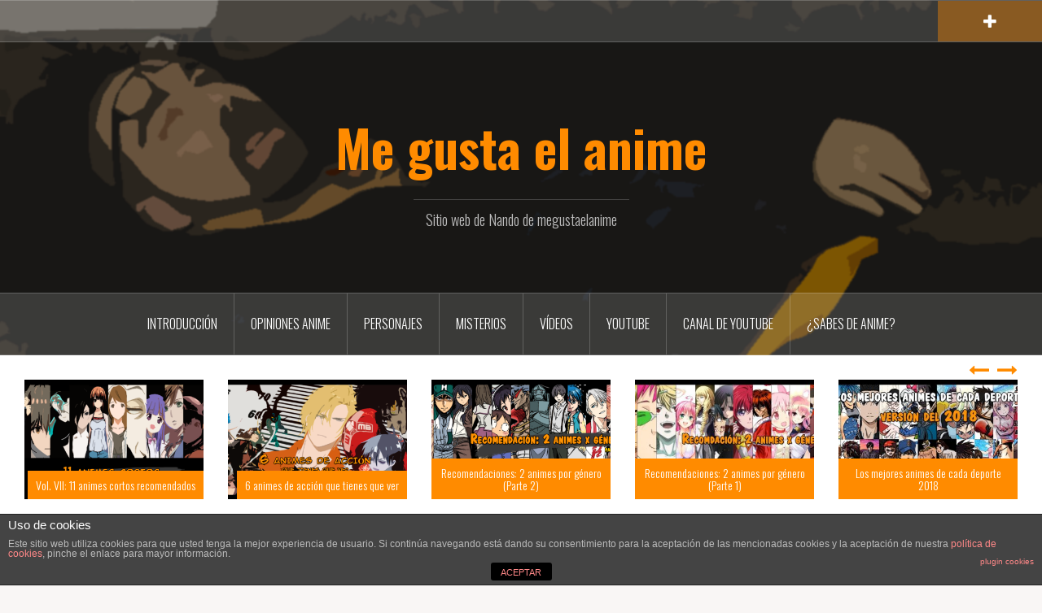

--- FILE ---
content_type: text/html; charset=UTF-8
request_url: https://megustaelanime.com/tag/tag/
body_size: 15412
content:
<!DOCTYPE html>
<html lang="es">
<head>
<meta charset="UTF-8">
<meta name="viewport" content="width=device-width, initial-scale=1">
<link rel="profile" href="http://gmpg.org/xfn/11">
<link rel="pingback" href="https://megustaelanime.com/xmlrpc.php">
<style>
#wpadminbar #wp-admin-bar-wccp_free_top_button .ab-icon:before {
content: "\f160";
color: #02CA02;
top: 3px;
}
#wpadminbar #wp-admin-bar-wccp_free_top_button .ab-icon {
transform: rotate(45deg);
}
</style>
<meta name='robots' content='index, follow, max-image-preview:large, max-snippet:-1, max-video-preview:-1' />
<!-- This site is optimized with the Yoast SEO plugin v18.4.1 - https://yoast.com/wordpress/plugins/seo/ -->
<title>tag Archivos - Me gusta el anime</title>
<link rel="canonical" href="https://megustaelanime.com/tag/tag/" />
<meta property="og:locale" content="es_ES" />
<meta property="og:type" content="article" />
<meta property="og:title" content="tag Archivos - Me gusta el anime" />
<meta property="og:url" content="https://megustaelanime.com/tag/tag/" />
<meta property="og:site_name" content="Me gusta el anime" />
<meta name="twitter:card" content="summary" />
<script type="application/ld+json" class="yoast-schema-graph">{"@context":"https://schema.org","@graph":[{"@type":["Person","Organization"],"@id":"https://megustaelanime.com/#/schema/person/0486f422f33b62d3065b17f625afa93a","name":"nando","image":{"@type":"ImageObject","@id":"https://megustaelanime.com/#personlogo","inLanguage":"es","url":"https://megustaelanime.com/wp-content/uploads/2020/03/imagen-pequena_2.png","contentUrl":"https://megustaelanime.com/wp-content/uploads/2020/03/imagen-pequena_2.png","width":300,"height":300,"caption":"nando"},"logo":{"@id":"https://megustaelanime.com/#personlogo"}},{"@type":"WebSite","@id":"https://megustaelanime.com/#website","url":"https://megustaelanime.com/","name":"Me gusta el anime","description":"Sitio web de Nando de megustaelanime","publisher":{"@id":"https://megustaelanime.com/#/schema/person/0486f422f33b62d3065b17f625afa93a"},"potentialAction":[{"@type":"SearchAction","target":{"@type":"EntryPoint","urlTemplate":"https://megustaelanime.com/?s={search_term_string}"},"query-input":"required name=search_term_string"}],"inLanguage":"es"},{"@type":"CollectionPage","@id":"https://megustaelanime.com/tag/tag/#webpage","url":"https://megustaelanime.com/tag/tag/","name":"tag Archivos - Me gusta el anime","isPartOf":{"@id":"https://megustaelanime.com/#website"},"breadcrumb":{"@id":"https://megustaelanime.com/tag/tag/#breadcrumb"},"inLanguage":"es","potentialAction":[{"@type":"ReadAction","target":["https://megustaelanime.com/tag/tag/"]}]},{"@type":"BreadcrumbList","@id":"https://megustaelanime.com/tag/tag/#breadcrumb","itemListElement":[{"@type":"ListItem","position":1,"name":"Portada","item":"https://megustaelanime.com/"},{"@type":"ListItem","position":2,"name":"tag"}]}]}</script>
<!-- / Yoast SEO plugin. -->
<link rel='dns-prefetch' href='//static.addtoany.com' />
<link rel='dns-prefetch' href='//fonts.googleapis.com' />
<link rel='dns-prefetch' href='//s.w.org' />
<link rel="alternate" type="application/rss+xml" title="Me gusta el anime &raquo; Feed" href="https://megustaelanime.com/feed/" />
<link rel="alternate" type="application/rss+xml" title="Me gusta el anime &raquo; Feed de los comentarios" href="https://megustaelanime.com/comments/feed/" />
<link rel="alternate" type="application/rss+xml" title="Me gusta el anime &raquo; Etiqueta tag del feed" href="https://megustaelanime.com/tag/tag/feed/" />
<!-- This site uses the Google Analytics by MonsterInsights plugin v8.4.0 - Using Analytics tracking - https://www.monsterinsights.com/ -->
<script src="//www.googletagmanager.com/gtag/js?id=UA-59466146-2"  data-cfasync="false" data-wpfc-render="false" type="text/javascript" async></script>
<script data-cfasync="false" data-wpfc-render="false" type="text/javascript">
var mi_version = '8.4.0';
var mi_track_user = true;
var mi_no_track_reason = '';
var disableStrs = [
'ga-disable-UA-59466146-2',
];
/* Function to detect opted out users */
function __gtagTrackerIsOptedOut() {
for ( var index = 0; index < disableStrs.length; index++ ) {
if ( document.cookie.indexOf( disableStrs[ index ] + '=true' ) > -1 ) {
return true;
}
}
return false;
}
/* Disable tracking if the opt-out cookie exists. */
if ( __gtagTrackerIsOptedOut() ) {
for ( var index = 0; index < disableStrs.length; index++ ) {
window[ disableStrs[ index ] ] = true;
}
}
/* Opt-out function */
function __gtagTrackerOptout() {
for ( var index = 0; index < disableStrs.length; index++ ) {
document.cookie = disableStrs[ index ] + '=true; expires=Thu, 31 Dec 2099 23:59:59 UTC; path=/';
window[ disableStrs[ index ] ] = true;
}
}
if ( 'undefined' === typeof gaOptout ) {
function gaOptout() {
__gtagTrackerOptout();
}
}
window.dataLayer = window.dataLayer || [];
window.MonsterInsightsDualTracker = {
helpers: {},
trackers: {},
};
if ( mi_track_user ) {
function __gtagDataLayer() {
dataLayer.push( arguments );
}
function __gtagTracker( type, name, parameters ) {
if (!parameters) {
parameters = {};
}
if (parameters.send_to) {
__gtagDataLayer.apply( null, arguments );
return;
}
if ( type === 'event' ) {
parameters.send_to = monsterinsights_frontend.ua;
__gtagDataLayer( type, name, parameters );
} else {
__gtagDataLayer.apply( null, arguments );
}
}
__gtagTracker( 'js', new Date() );
__gtagTracker( 'set', {
'developer_id.dZGIzZG' : true,
} );
__gtagTracker( 'config', 'UA-59466146-2', {"forceSSL":"true"} );
window.gtag = __gtagTracker;											(function () {
/* https://developers.google.com/analytics/devguides/collection/analyticsjs/ */
/* ga and __gaTracker compatibility shim. */
var noopfn = function () {
return null;
};
var newtracker = function () {
return new Tracker();
};
var Tracker = function () {
return null;
};
var p = Tracker.prototype;
p.get = noopfn;
p.set = noopfn;
p.send = function (){
var args = Array.prototype.slice.call(arguments);
args.unshift( 'send' );
__gaTracker.apply(null, args);
};
var __gaTracker = function () {
var len = arguments.length;
if ( len === 0 ) {
return;
}
var f = arguments[len - 1];
if ( typeof f !== 'object' || f === null || typeof f.hitCallback !== 'function' ) {
if ( 'send' === arguments[0] ) {
var hitConverted, hitObject = false, action;
if ( 'event' === arguments[1] ) {
if ( 'undefined' !== typeof arguments[3] ) {
hitObject = {
'eventAction': arguments[3],
'eventCategory': arguments[2],
'eventLabel': arguments[4],
'value': arguments[5] ? arguments[5] : 1,
}
}
}
if ( 'pageview' === arguments[1] ) {
if ( 'undefined' !== typeof arguments[2] ) {
hitObject = {
'eventAction': 'page_view',
'page_path' : arguments[2],
}
}
}
if ( typeof arguments[2] === 'object' ) {
hitObject = arguments[2];
}
if ( typeof arguments[5] === 'object' ) {
Object.assign( hitObject, arguments[5] );
}
if ( 'undefined' !== typeof arguments[1].hitType ) {
hitObject = arguments[1];
if ( 'pageview' === hitObject.hitType ) {
hitObject.eventAction = 'page_view';
}
}
if ( hitObject ) {
action = 'timing' === arguments[1].hitType ? 'timing_complete' : hitObject.eventAction;
hitConverted = mapArgs( hitObject );
__gtagTracker( 'event', action, hitConverted );
}
}
return;
}
function mapArgs( args ) {
var arg, hit = {};
var gaMap = {
'eventCategory': 'event_category',
'eventAction': 'event_action',
'eventLabel': 'event_label',
'eventValue': 'event_value',
'nonInteraction': 'non_interaction',
'timingCategory': 'event_category',
'timingVar': 'name',
'timingValue': 'value',
'timingLabel': 'event_label',
'page' : 'page_path',
'location' : 'page_location',
'title' : 'page_title',
};
for ( arg in args ) {
if ( ! ( ! args.hasOwnProperty(arg) || ! gaMap.hasOwnProperty(arg) ) ) {
hit[gaMap[arg]] = args[arg];
} else {
hit[arg] = args[arg];
}
}
return hit;
}
try {
f.hitCallback();
} catch ( ex ) {
}
};
__gaTracker.create = newtracker;
__gaTracker.getByName = newtracker;
__gaTracker.getAll = function () {
return [];
};
__gaTracker.remove = noopfn;
__gaTracker.loaded = true;
window['__gaTracker'] = __gaTracker;
})();
} else {
console.log( "" );
( function () {
function __gtagTracker() {
return null;
}
window['__gtagTracker'] = __gtagTracker;
window['gtag'] = __gtagTracker;
} )();
}
</script>
<!-- / Google Analytics by MonsterInsights -->
<script type="text/javascript">
window._wpemojiSettings = {"baseUrl":"https:\/\/s.w.org\/images\/core\/emoji\/13.1.0\/72x72\/","ext":".png","svgUrl":"https:\/\/s.w.org\/images\/core\/emoji\/13.1.0\/svg\/","svgExt":".svg","source":{"concatemoji":"https:\/\/megustaelanime.com\/wp-includes\/js\/wp-emoji-release.min.js?ver=5.9.2"}};
/*! This file is auto-generated */
!function(e,a,t){var n,r,o,i=a.createElement("canvas"),p=i.getContext&&i.getContext("2d");function s(e,t){var a=String.fromCharCode;p.clearRect(0,0,i.width,i.height),p.fillText(a.apply(this,e),0,0);e=i.toDataURL();return p.clearRect(0,0,i.width,i.height),p.fillText(a.apply(this,t),0,0),e===i.toDataURL()}function c(e){var t=a.createElement("script");t.src=e,t.defer=t.type="text/javascript",a.getElementsByTagName("head")[0].appendChild(t)}for(o=Array("flag","emoji"),t.supports={everything:!0,everythingExceptFlag:!0},r=0;r<o.length;r++)t.supports[o[r]]=function(e){if(!p||!p.fillText)return!1;switch(p.textBaseline="top",p.font="600 32px Arial",e){case"flag":return s([127987,65039,8205,9895,65039],[127987,65039,8203,9895,65039])?!1:!s([55356,56826,55356,56819],[55356,56826,8203,55356,56819])&&!s([55356,57332,56128,56423,56128,56418,56128,56421,56128,56430,56128,56423,56128,56447],[55356,57332,8203,56128,56423,8203,56128,56418,8203,56128,56421,8203,56128,56430,8203,56128,56423,8203,56128,56447]);case"emoji":return!s([10084,65039,8205,55357,56613],[10084,65039,8203,55357,56613])}return!1}(o[r]),t.supports.everything=t.supports.everything&&t.supports[o[r]],"flag"!==o[r]&&(t.supports.everythingExceptFlag=t.supports.everythingExceptFlag&&t.supports[o[r]]);t.supports.everythingExceptFlag=t.supports.everythingExceptFlag&&!t.supports.flag,t.DOMReady=!1,t.readyCallback=function(){t.DOMReady=!0},t.supports.everything||(n=function(){t.readyCallback()},a.addEventListener?(a.addEventListener("DOMContentLoaded",n,!1),e.addEventListener("load",n,!1)):(e.attachEvent("onload",n),a.attachEvent("onreadystatechange",function(){"complete"===a.readyState&&t.readyCallback()})),(n=t.source||{}).concatemoji?c(n.concatemoji):n.wpemoji&&n.twemoji&&(c(n.twemoji),c(n.wpemoji)))}(window,document,window._wpemojiSettings);
</script>
<style type="text/css">
img.wp-smiley,
img.emoji {
display: inline !important;
border: none !important;
box-shadow: none !important;
height: 1em !important;
width: 1em !important;
margin: 0 0.07em !important;
vertical-align: -0.1em !important;
background: none !important;
padding: 0 !important;
}
</style>
<!-- <link rel='stylesheet' id='oria-bootstrap-css'  href='https://megustaelanime.com/wp-content/themes/oria/css/bootstrap/bootstrap.min.css?ver=1' type='text/css' media='all' /> -->
<!-- <link rel='stylesheet' id='wp-block-library-css'  href='https://megustaelanime.com/wp-includes/css/dist/block-library/style.min.css?ver=5.9.2' type='text/css' media='all' /> -->
<link rel="stylesheet" type="text/css" href="//megustaelanime.com/wp-content/cache/wpfc-minified/fpvvkvsq/87t77.css" media="all"/>
<style id='global-styles-inline-css' type='text/css'>
body{--wp--preset--color--black: #000000;--wp--preset--color--cyan-bluish-gray: #abb8c3;--wp--preset--color--white: #ffffff;--wp--preset--color--pale-pink: #f78da7;--wp--preset--color--vivid-red: #cf2e2e;--wp--preset--color--luminous-vivid-orange: #ff6900;--wp--preset--color--luminous-vivid-amber: #fcb900;--wp--preset--color--light-green-cyan: #7bdcb5;--wp--preset--color--vivid-green-cyan: #00d084;--wp--preset--color--pale-cyan-blue: #8ed1fc;--wp--preset--color--vivid-cyan-blue: #0693e3;--wp--preset--color--vivid-purple: #9b51e0;--wp--preset--gradient--vivid-cyan-blue-to-vivid-purple: linear-gradient(135deg,rgba(6,147,227,1) 0%,rgb(155,81,224) 100%);--wp--preset--gradient--light-green-cyan-to-vivid-green-cyan: linear-gradient(135deg,rgb(122,220,180) 0%,rgb(0,208,130) 100%);--wp--preset--gradient--luminous-vivid-amber-to-luminous-vivid-orange: linear-gradient(135deg,rgba(252,185,0,1) 0%,rgba(255,105,0,1) 100%);--wp--preset--gradient--luminous-vivid-orange-to-vivid-red: linear-gradient(135deg,rgba(255,105,0,1) 0%,rgb(207,46,46) 100%);--wp--preset--gradient--very-light-gray-to-cyan-bluish-gray: linear-gradient(135deg,rgb(238,238,238) 0%,rgb(169,184,195) 100%);--wp--preset--gradient--cool-to-warm-spectrum: linear-gradient(135deg,rgb(74,234,220) 0%,rgb(151,120,209) 20%,rgb(207,42,186) 40%,rgb(238,44,130) 60%,rgb(251,105,98) 80%,rgb(254,248,76) 100%);--wp--preset--gradient--blush-light-purple: linear-gradient(135deg,rgb(255,206,236) 0%,rgb(152,150,240) 100%);--wp--preset--gradient--blush-bordeaux: linear-gradient(135deg,rgb(254,205,165) 0%,rgb(254,45,45) 50%,rgb(107,0,62) 100%);--wp--preset--gradient--luminous-dusk: linear-gradient(135deg,rgb(255,203,112) 0%,rgb(199,81,192) 50%,rgb(65,88,208) 100%);--wp--preset--gradient--pale-ocean: linear-gradient(135deg,rgb(255,245,203) 0%,rgb(182,227,212) 50%,rgb(51,167,181) 100%);--wp--preset--gradient--electric-grass: linear-gradient(135deg,rgb(202,248,128) 0%,rgb(113,206,126) 100%);--wp--preset--gradient--midnight: linear-gradient(135deg,rgb(2,3,129) 0%,rgb(40,116,252) 100%);--wp--preset--duotone--dark-grayscale: url('#wp-duotone-dark-grayscale');--wp--preset--duotone--grayscale: url('#wp-duotone-grayscale');--wp--preset--duotone--purple-yellow: url('#wp-duotone-purple-yellow');--wp--preset--duotone--blue-red: url('#wp-duotone-blue-red');--wp--preset--duotone--midnight: url('#wp-duotone-midnight');--wp--preset--duotone--magenta-yellow: url('#wp-duotone-magenta-yellow');--wp--preset--duotone--purple-green: url('#wp-duotone-purple-green');--wp--preset--duotone--blue-orange: url('#wp-duotone-blue-orange');--wp--preset--font-size--small: 13px;--wp--preset--font-size--medium: 20px;--wp--preset--font-size--large: 36px;--wp--preset--font-size--x-large: 42px;}.has-black-color{color: var(--wp--preset--color--black) !important;}.has-cyan-bluish-gray-color{color: var(--wp--preset--color--cyan-bluish-gray) !important;}.has-white-color{color: var(--wp--preset--color--white) !important;}.has-pale-pink-color{color: var(--wp--preset--color--pale-pink) !important;}.has-vivid-red-color{color: var(--wp--preset--color--vivid-red) !important;}.has-luminous-vivid-orange-color{color: var(--wp--preset--color--luminous-vivid-orange) !important;}.has-luminous-vivid-amber-color{color: var(--wp--preset--color--luminous-vivid-amber) !important;}.has-light-green-cyan-color{color: var(--wp--preset--color--light-green-cyan) !important;}.has-vivid-green-cyan-color{color: var(--wp--preset--color--vivid-green-cyan) !important;}.has-pale-cyan-blue-color{color: var(--wp--preset--color--pale-cyan-blue) !important;}.has-vivid-cyan-blue-color{color: var(--wp--preset--color--vivid-cyan-blue) !important;}.has-vivid-purple-color{color: var(--wp--preset--color--vivid-purple) !important;}.has-black-background-color{background-color: var(--wp--preset--color--black) !important;}.has-cyan-bluish-gray-background-color{background-color: var(--wp--preset--color--cyan-bluish-gray) !important;}.has-white-background-color{background-color: var(--wp--preset--color--white) !important;}.has-pale-pink-background-color{background-color: var(--wp--preset--color--pale-pink) !important;}.has-vivid-red-background-color{background-color: var(--wp--preset--color--vivid-red) !important;}.has-luminous-vivid-orange-background-color{background-color: var(--wp--preset--color--luminous-vivid-orange) !important;}.has-luminous-vivid-amber-background-color{background-color: var(--wp--preset--color--luminous-vivid-amber) !important;}.has-light-green-cyan-background-color{background-color: var(--wp--preset--color--light-green-cyan) !important;}.has-vivid-green-cyan-background-color{background-color: var(--wp--preset--color--vivid-green-cyan) !important;}.has-pale-cyan-blue-background-color{background-color: var(--wp--preset--color--pale-cyan-blue) !important;}.has-vivid-cyan-blue-background-color{background-color: var(--wp--preset--color--vivid-cyan-blue) !important;}.has-vivid-purple-background-color{background-color: var(--wp--preset--color--vivid-purple) !important;}.has-black-border-color{border-color: var(--wp--preset--color--black) !important;}.has-cyan-bluish-gray-border-color{border-color: var(--wp--preset--color--cyan-bluish-gray) !important;}.has-white-border-color{border-color: var(--wp--preset--color--white) !important;}.has-pale-pink-border-color{border-color: var(--wp--preset--color--pale-pink) !important;}.has-vivid-red-border-color{border-color: var(--wp--preset--color--vivid-red) !important;}.has-luminous-vivid-orange-border-color{border-color: var(--wp--preset--color--luminous-vivid-orange) !important;}.has-luminous-vivid-amber-border-color{border-color: var(--wp--preset--color--luminous-vivid-amber) !important;}.has-light-green-cyan-border-color{border-color: var(--wp--preset--color--light-green-cyan) !important;}.has-vivid-green-cyan-border-color{border-color: var(--wp--preset--color--vivid-green-cyan) !important;}.has-pale-cyan-blue-border-color{border-color: var(--wp--preset--color--pale-cyan-blue) !important;}.has-vivid-cyan-blue-border-color{border-color: var(--wp--preset--color--vivid-cyan-blue) !important;}.has-vivid-purple-border-color{border-color: var(--wp--preset--color--vivid-purple) !important;}.has-vivid-cyan-blue-to-vivid-purple-gradient-background{background: var(--wp--preset--gradient--vivid-cyan-blue-to-vivid-purple) !important;}.has-light-green-cyan-to-vivid-green-cyan-gradient-background{background: var(--wp--preset--gradient--light-green-cyan-to-vivid-green-cyan) !important;}.has-luminous-vivid-amber-to-luminous-vivid-orange-gradient-background{background: var(--wp--preset--gradient--luminous-vivid-amber-to-luminous-vivid-orange) !important;}.has-luminous-vivid-orange-to-vivid-red-gradient-background{background: var(--wp--preset--gradient--luminous-vivid-orange-to-vivid-red) !important;}.has-very-light-gray-to-cyan-bluish-gray-gradient-background{background: var(--wp--preset--gradient--very-light-gray-to-cyan-bluish-gray) !important;}.has-cool-to-warm-spectrum-gradient-background{background: var(--wp--preset--gradient--cool-to-warm-spectrum) !important;}.has-blush-light-purple-gradient-background{background: var(--wp--preset--gradient--blush-light-purple) !important;}.has-blush-bordeaux-gradient-background{background: var(--wp--preset--gradient--blush-bordeaux) !important;}.has-luminous-dusk-gradient-background{background: var(--wp--preset--gradient--luminous-dusk) !important;}.has-pale-ocean-gradient-background{background: var(--wp--preset--gradient--pale-ocean) !important;}.has-electric-grass-gradient-background{background: var(--wp--preset--gradient--electric-grass) !important;}.has-midnight-gradient-background{background: var(--wp--preset--gradient--midnight) !important;}.has-small-font-size{font-size: var(--wp--preset--font-size--small) !important;}.has-medium-font-size{font-size: var(--wp--preset--font-size--medium) !important;}.has-large-font-size{font-size: var(--wp--preset--font-size--large) !important;}.has-x-large-font-size{font-size: var(--wp--preset--font-size--x-large) !important;}
</style>
<!-- <link rel='stylesheet' id='front-estilos-css'  href='https://megustaelanime.com/wp-content/plugins/asesor-cookies-para-la-ley-en-espana/html/front/estilos.css?ver=5.9.2' type='text/css' media='all' /> -->
<!-- <link rel='stylesheet' id='math-captcha-frontend-css'  href='https://megustaelanime.com/wp-content/plugins/wp-math-captcha/css/frontend.css?ver=5.9.2' type='text/css' media='all' /> -->
<!-- <link rel='stylesheet' id='oria-style-css'  href='https://megustaelanime.com/wp-content/themes/oria/style.css?ver=5.9.2' type='text/css' media='all' /> -->
<link rel="stylesheet" type="text/css" href="//megustaelanime.com/wp-content/cache/wpfc-minified/fsqjiw72/87t77.css" media="all"/>
<style id='oria-style-inline-css' type='text/css'>
.footer-widgets .widget-title,.owl-theme .owl-controls .owl-buttons div,.read-more,.entry-title a:hover,a, a:hover { color:#ff8b00}
#preloader-inner,.oria-slider .slide-title a,.read-more:hover,.nav-previous:hover,.nav-next:hover, button,.button,input[type="button"],input[type="reset"],input[type="submit"] { background-color:#ff8b00}
.widget-title { border-color:#ff8b00}
.sidebar-toggle,.social-navigation li a:hover,.main-navigation a:hover {background-color:rgba(255,139,0,0.4);}
body, .widget a { color:#717376}
.site-title a, .site-title a:hover { color:#ff8b00}
.site-description { color:#bbb}
.site-logo { max-width:200px; }
.site-branding { padding-top:80px;padding-bottom:80px; }
.site-title { font-size:62px; }
.site-description { font-size:18px; }
</style>
<link rel='stylesheet' id='oria-body-fonts-css'  href='//fonts.googleapis.com/css?family=Lato%3A400%2C700%2C400italic%2C700italic&#038;ver=5.9.2' type='text/css' media='all' />
<link rel='stylesheet' id='oria-headings-fonts-css'  href='//fonts.googleapis.com/css?family=Oswald%3A300%2C700&#038;ver=5.9.2' type='text/css' media='all' />
<!-- <link rel='stylesheet' id='oria-fontawesome-css'  href='https://megustaelanime.com/wp-content/themes/oria/fonts/font-awesome.min.css?ver=5.9.2' type='text/css' media='all' /> -->
<!-- <link rel='stylesheet' id='addtoany-css'  href='https://megustaelanime.com/wp-content/plugins/add-to-any/addtoany.min.css?ver=1.16' type='text/css' media='all' /> -->
<link rel="stylesheet" type="text/css" href="//megustaelanime.com/wp-content/cache/wpfc-minified/9lwv6grs/86zr7.css" media="all"/>
<script type='text/javascript' id='jquery-core-js-extra'>
/* <![CDATA[ */
var SDT_DATA = {"ajaxurl":"https:\/\/megustaelanime.com\/wp-admin\/admin-ajax.php","siteUrl":"https:\/\/megustaelanime.com\/","pluginsUrl":"https:\/\/megustaelanime.com\/wp-content\/plugins","isAdmin":""};
/* ]]> */
</script>
<script src='//megustaelanime.com/wp-content/cache/wpfc-minified/m0bd6x7d/86zr7.js' type="text/javascript"></script>
<!-- <script type='text/javascript' src='https://megustaelanime.com/wp-includes/js/jquery/jquery.min.js?ver=3.6.0' id='jquery-core-js'></script> -->
<!-- <script type='text/javascript' src='https://megustaelanime.com/wp-includes/js/jquery/jquery-migrate.min.js?ver=3.3.2' id='jquery-migrate-js'></script> -->
<script type='text/javascript' id='monsterinsights-frontend-script-js-extra'>
/* <![CDATA[ */
var monsterinsights_frontend = {"js_events_tracking":"true","download_extensions":"doc,pdf,ppt,zip,xls,docx,pptx,xlsx","inbound_paths":"[]","home_url":"https:\/\/megustaelanime.com","hash_tracking":"false","ua":"UA-59466146-2","v4_id":""};
/* ]]> */
</script>
<script src='//megustaelanime.com/wp-content/cache/wpfc-minified/ee49ent9/87t77.js' type="text/javascript"></script>
<!-- <script type='text/javascript' src='https://megustaelanime.com/wp-content/plugins/google-analytics-for-wordpress/assets/js/frontend-gtag.min.js?ver=8.4.0' id='monsterinsights-frontend-script-js'></script> -->
<script type='text/javascript' id='addtoany-core-js-before'>
window.a2a_config=window.a2a_config||{};a2a_config.callbacks=[];a2a_config.overlays=[];a2a_config.templates={};a2a_localize = {
Share: "Compartir",
Save: "Guardar",
Subscribe: "Suscribir",
Email: "Correo electrónico",
Bookmark: "Marcador",
ShowAll: "Mostrar todo",
ShowLess: "Mostrar menos",
FindServices: "Encontrar servicio(s)",
FindAnyServiceToAddTo: "Encuentra al instante cualquier servicio para añadir a",
PoweredBy: "Funciona con",
ShareViaEmail: "Compartir por correo electrónico",
SubscribeViaEmail: "Suscribirse a través de correo electrónico",
BookmarkInYourBrowser: "Añadir a marcadores de tu navegador",
BookmarkInstructions: "Presiona «Ctrl+D» o «\u2318+D» para añadir esta página a marcadores",
AddToYourFavorites: "Añadir a tus favoritos",
SendFromWebOrProgram: "Enviar desde cualquier dirección o programa de correo electrónico ",
EmailProgram: "Programa de correo electrónico",
More: "Más&#8230;",
ThanksForSharing: "¡Gracias por compartir!",
ThanksForFollowing: "¡Gracias por seguirnos!"
};
</script>
<script type='text/javascript' async src='https://static.addtoany.com/menu/page.js' id='addtoany-core-js'></script>
<script src='//megustaelanime.com/wp-content/cache/wpfc-minified/kwtpi66u/87t77.js' type="text/javascript"></script>
<!-- <script type='text/javascript' async src='https://megustaelanime.com/wp-content/plugins/add-to-any/addtoany.min.js?ver=1.1' id='addtoany-jquery-js'></script> -->
<script type='text/javascript' id='front-principal-js-extra'>
/* <![CDATA[ */
var cdp_cookies_info = {"url_plugin":"https:\/\/megustaelanime.com\/wp-content\/plugins\/asesor-cookies-para-la-ley-en-espana\/plugin.php","url_admin_ajax":"https:\/\/megustaelanime.com\/wp-admin\/admin-ajax.php"};
/* ]]> */
</script>
<script src='//megustaelanime.com/wp-content/cache/wpfc-minified/9k9sadkh/86zr7.js' type="text/javascript"></script>
<!-- <script type='text/javascript' src='https://megustaelanime.com/wp-content/plugins/asesor-cookies-para-la-ley-en-espana/html/front/principal.js?ver=5.9.2' id='front-principal-js'></script> -->
<!-- <script type='text/javascript' src='https://megustaelanime.com/wp-content/themes/oria/js/jquery.fitvids.js?ver=1' id='oria-fitvids-js'></script> -->
<!-- <script type='text/javascript' src='https://megustaelanime.com/wp-content/themes/oria/js/jquery.slicknav.min.js?ver=1' id='oria-slicknav-js'></script> -->
<!-- <script type='text/javascript' src='https://megustaelanime.com/wp-content/themes/oria/js/parallax.min.js?ver=1' id='oria-parallax-js'></script> -->
<!-- <script type='text/javascript' src='https://megustaelanime.com/wp-content/themes/oria/js/scripts.js?ver=1' id='oria-scripts-js'></script> -->
<!-- <script type='text/javascript' src='https://megustaelanime.com/wp-includes/js/imagesloaded.min.js?ver=4.1.4' id='imagesloaded-js'></script> -->
<!-- <script type='text/javascript' src='https://megustaelanime.com/wp-includes/js/masonry.min.js?ver=4.2.2' id='masonry-js'></script> -->
<!-- <script type='text/javascript' src='https://megustaelanime.com/wp-content/themes/oria/js/imagesloaded.pkgd.min.js?ver=1' id='oria-imagesloaded-js'></script> -->
<!-- <script type='text/javascript' src='https://megustaelanime.com/wp-content/themes/oria/js/masonry-init.js?ver=1' id='oria-masonry-init-js'></script> -->
<!-- <script type='text/javascript' src='https://megustaelanime.com/wp-content/themes/oria/js/owl.carousel.min.js?ver=1' id='oria-owl-script-js'></script> -->
<script type='text/javascript' id='oria-slider-init-js-extra'>
/* <![CDATA[ */
var sliderOptions = {"slideshowspeed":"4000"};
/* ]]> */
</script>
<script src='//megustaelanime.com/wp-content/cache/wpfc-minified/r21qms7/86zr7.js' type="text/javascript"></script>
<!-- <script type='text/javascript' src='https://megustaelanime.com/wp-content/themes/oria/js/slider-init.js?ver=1' id='oria-slider-init-js'></script> -->
<link rel="https://api.w.org/" href="https://megustaelanime.com/wp-json/" /><link rel="alternate" type="application/json" href="https://megustaelanime.com/wp-json/wp/v2/tags/369" /><link rel="EditURI" type="application/rsd+xml" title="RSD" href="https://megustaelanime.com/xmlrpc.php?rsd" />
<link rel="wlwmanifest" type="application/wlwmanifest+xml" href="https://megustaelanime.com/wp-includes/wlwmanifest.xml" /> 
<meta name="generator" content="WordPress 5.9.2" />
<script id="wpcp_disable_selection" type="text/javascript">
var image_save_msg='You are not allowed to save images!';
var no_menu_msg='Context Menu disabled!';
var smessage = "¡No copiar sin permiso!";
function disableEnterKey(e)
{
var elemtype = e.target.tagName;
elemtype = elemtype.toUpperCase();
if (elemtype == "TEXT" || elemtype == "TEXTAREA" || elemtype == "INPUT" || elemtype == "PASSWORD" || elemtype == "SELECT" || elemtype == "OPTION" || elemtype == "EMBED")
{
elemtype = 'TEXT';
}
if (e.ctrlKey){
var key;
if(window.event)
key = window.event.keyCode;     //IE
else
key = e.which;     //firefox (97)
//if (key != 17) alert(key);
if (elemtype!= 'TEXT' && (key == 97 || key == 65 || key == 67 || key == 99 || key == 88 || key == 120 || key == 26 || key == 85  || key == 86 || key == 83 || key == 43 || key == 73))
{
if(wccp_free_iscontenteditable(e)) return true;
show_wpcp_message('You are not allowed to copy content or view source');
return false;
}else
return true;
}
}
/*For contenteditable tags*/
function wccp_free_iscontenteditable(e)
{
var e = e || window.event; // also there is no e.target property in IE. instead IE uses window.event.srcElement
var target = e.target || e.srcElement;
var elemtype = e.target.nodeName;
elemtype = elemtype.toUpperCase();
var iscontenteditable = "false";
if(typeof target.getAttribute!="undefined" ) iscontenteditable = target.getAttribute("contenteditable"); // Return true or false as string
var iscontenteditable2 = false;
if(typeof target.isContentEditable!="undefined" ) iscontenteditable2 = target.isContentEditable; // Return true or false as boolean
if(target.parentElement.isContentEditable) iscontenteditable2 = true;
if (iscontenteditable == "true" || iscontenteditable2 == true)
{
if(typeof target.style!="undefined" ) target.style.cursor = "text";
return true;
}
}
////////////////////////////////////
function disable_copy(e)
{	
var e = e || window.event; // also there is no e.target property in IE. instead IE uses window.event.srcElement
var elemtype = e.target.tagName;
elemtype = elemtype.toUpperCase();
if (elemtype == "TEXT" || elemtype == "TEXTAREA" || elemtype == "INPUT" || elemtype == "PASSWORD" || elemtype == "SELECT" || elemtype == "OPTION" || elemtype == "EMBED")
{
elemtype = 'TEXT';
}
if(wccp_free_iscontenteditable(e)) return true;
var isSafari = /Safari/.test(navigator.userAgent) && /Apple Computer/.test(navigator.vendor);
var checker_IMG = '';
if (elemtype == "IMG" && checker_IMG == 'checked' && e.detail >= 2) {show_wpcp_message(alertMsg_IMG);return false;}
if (elemtype != "TEXT")
{
if (smessage !== "" && e.detail == 2)
show_wpcp_message(smessage);
if (isSafari)
return true;
else
return false;
}	
}
//////////////////////////////////////////
function disable_copy_ie()
{
var e = e || window.event;
var elemtype = window.event.srcElement.nodeName;
elemtype = elemtype.toUpperCase();
if(wccp_free_iscontenteditable(e)) return true;
if (elemtype == "IMG") {show_wpcp_message(alertMsg_IMG);return false;}
if (elemtype != "TEXT" && elemtype != "TEXTAREA" && elemtype != "INPUT" && elemtype != "PASSWORD" && elemtype != "SELECT" && elemtype != "OPTION" && elemtype != "EMBED")
{
return false;
}
}	
function reEnable()
{
return true;
}
document.onkeydown = disableEnterKey;
document.onselectstart = disable_copy_ie;
if(navigator.userAgent.indexOf('MSIE')==-1)
{
document.onmousedown = disable_copy;
document.onclick = reEnable;
}
function disableSelection(target)
{
//For IE This code will work
if (typeof target.onselectstart!="undefined")
target.onselectstart = disable_copy_ie;
//For Firefox This code will work
else if (typeof target.style.MozUserSelect!="undefined")
{target.style.MozUserSelect="none";}
//All other  (ie: Opera) This code will work
else
target.onmousedown=function(){return false}
target.style.cursor = "default";
}
//Calling the JS function directly just after body load
window.onload = function(){disableSelection(document.body);};
//////////////////special for safari Start////////////////
var onlongtouch;
var timer;
var touchduration = 1000; //length of time we want the user to touch before we do something
var elemtype = "";
function touchstart(e) {
var e = e || window.event;
// also there is no e.target property in IE.
// instead IE uses window.event.srcElement
var target = e.target || e.srcElement;
elemtype = window.event.srcElement.nodeName;
elemtype = elemtype.toUpperCase();
if(!wccp_pro_is_passive()) e.preventDefault();
if (!timer) {
timer = setTimeout(onlongtouch, touchduration);
}
}
function touchend() {
//stops short touches from firing the event
if (timer) {
clearTimeout(timer);
timer = null;
}
onlongtouch();
}
onlongtouch = function(e) { //this will clear the current selection if anything selected
if (elemtype != "TEXT" && elemtype != "TEXTAREA" && elemtype != "INPUT" && elemtype != "PASSWORD" && elemtype != "SELECT" && elemtype != "EMBED" && elemtype != "OPTION")	
{
if (window.getSelection) {
if (window.getSelection().empty) {  // Chrome
window.getSelection().empty();
} else if (window.getSelection().removeAllRanges) {  // Firefox
window.getSelection().removeAllRanges();
}
} else if (document.selection) {  // IE?
document.selection.empty();
}
return false;
}
};
document.addEventListener("DOMContentLoaded", function(event) { 
window.addEventListener("touchstart", touchstart, false);
window.addEventListener("touchend", touchend, false);
});
function wccp_pro_is_passive() {
var cold = false,
hike = function() {};
try {
const object1 = {};
var aid = Object.defineProperty(object1, 'passive', {
get() {cold = true}
});
window.addEventListener('test', hike, aid);
window.removeEventListener('test', hike, aid);
} catch (e) {}
return cold;
}
/*special for safari End*/
</script>
<script id="wpcp_disable_Right_Click" type="text/javascript">
document.ondragstart = function() { return false;}
function nocontext(e) {
return false;
}
document.oncontextmenu = nocontext;
</script>
<style>
.unselectable
{
-moz-user-select:none;
-webkit-user-select:none;
cursor: default;
}
html
{
-webkit-touch-callout: none;
-webkit-user-select: none;
-khtml-user-select: none;
-moz-user-select: none;
-ms-user-select: none;
user-select: none;
-webkit-tap-highlight-color: rgba(0,0,0,0);
}
</style>
<script id="wpcp_css_disable_selection" type="text/javascript">
var e = document.getElementsByTagName('body')[0];
if(e)
{
e.setAttribute('unselectable',on);
}
</script>
<!--[if lt IE 9]>
<script src="https://megustaelanime.com/wp-content/themes/oria/js/html5shiv.js"></script>
<![endif]-->
<style type="text/css">.recentcomments a{display:inline !important;padding:0 !important;margin:0 !important;}</style>		<style type="text/css">
.site-header {
background-image: url(https://megustaelanime.com/wp-content/uploads/2016/12/cropped-miniatura2-1.png);
}
</style>
<link rel="icon" href="https://megustaelanime.com/wp-content/uploads/2016/09/cropped-iconov2-32x32.png" sizes="32x32" />
<link rel="icon" href="https://megustaelanime.com/wp-content/uploads/2016/09/cropped-iconov2-192x192.png" sizes="192x192" />
<link rel="apple-touch-icon" href="https://megustaelanime.com/wp-content/uploads/2016/09/cropped-iconov2-180x180.png" />
<meta name="msapplication-TileImage" content="https://megustaelanime.com/wp-content/uploads/2016/09/cropped-iconov2-270x270.png" />
</head>
<body class="archive tag tag-tag tag-369 unselectable group-blog">
<div id="page" class="hfeed site">
<a class="skip-link screen-reader-text" href="#content">Ir al contenido</a>
<header id="masthead" class="site-header" role="banner">
<div class="top-bar clearfix ">
<div class="sidebar-toggle">
<i class="fa fa-plus"></i>
</div>
</div>
<div class="container">
<div class="site-branding">
<h1 class="site-title"><a href="https://megustaelanime.com/" rel="home">Me gusta el anime</a></h1><h2 class="site-description">Sitio web de Nando de megustaelanime</h2>			</div><!-- .site-branding -->
</div>
<nav id="site-navigation" class="main-navigation" role="navigation">
<div class="menu-menu-1-container"><ul id="primary-menu" class="menu clearfix"><li id="menu-item-171" class="menu-item menu-item-type-taxonomy menu-item-object-category menu-item-171"><a href="https://megustaelanime.com/category/introduccion/">Introducción</a></li>
<li id="menu-item-165" class="menu-item menu-item-type-taxonomy menu-item-object-category menu-item-165"><a href="https://megustaelanime.com/category/opiniones-anime/">Opiniones anime</a></li>
<li id="menu-item-166" class="menu-item menu-item-type-taxonomy menu-item-object-category menu-item-has-children menu-item-166"><a href="https://megustaelanime.com/category/personajes/">Personajes</a>
<ul class="sub-menu">
<li id="menu-item-170" class="menu-item menu-item-type-taxonomy menu-item-object-category menu-item-170"><a href="https://megustaelanime.com/category/personajes/one-piece-personajes/">One Piece</a></li>
<li id="menu-item-169" class="menu-item menu-item-type-taxonomy menu-item-object-category menu-item-169"><a href="https://megustaelanime.com/category/personajes/hunter-x-hunter-personajes/">Hunter x Hunter</a></li>
<li id="menu-item-168" class="menu-item menu-item-type-taxonomy menu-item-object-category menu-item-168"><a href="https://megustaelanime.com/category/personajes/fairy-tail-personajes/">Fairy Tail</a></li>
<li id="menu-item-167" class="menu-item menu-item-type-taxonomy menu-item-object-category menu-item-167"><a href="https://megustaelanime.com/category/personajes/death-note-personajes/">Death Note</a></li>
</ul>
</li>
<li id="menu-item-172" class="menu-item menu-item-type-taxonomy menu-item-object-category menu-item-has-children menu-item-172"><a href="https://megustaelanime.com/category/misterios/">Misterios</a>
<ul class="sub-menu">
<li id="menu-item-173" class="menu-item menu-item-type-taxonomy menu-item-object-category menu-item-173"><a href="https://megustaelanime.com/category/misterios/one-piece-misterios/">One Piece</a></li>
</ul>
</li>
<li id="menu-item-258" class="menu-item menu-item-type-taxonomy menu-item-object-category menu-item-258"><a href="https://megustaelanime.com/category/youtube/">Vídeos</a></li>
<li id="menu-item-523" class="menu-item menu-item-type-taxonomy menu-item-object-category menu-item-523"><a href="https://megustaelanime.com/category/youtube/">Youtube</a></li>
<li id="menu-item-264" class="menu-item menu-item-type-custom menu-item-object-custom menu-item-264"><a href="http://bit.ly/mgeayoutube">Canal de Youtube</a></li>
<li id="menu-item-269" class="menu-item menu-item-type-custom menu-item-object-custom menu-item-269"><a href="http://bit.ly/SabesDeAnime">¿Sabes de anime?</a></li>
</ul></div>		</nav><!-- #site-navigation -->
<nav class="mobile-nav">
</nav>
</header><!-- #masthead -->
<div class="oria-slider slider-loader">
<div class="featured-inner clearfix">
<div class="slider-inner">
<div class="slide">
<img width="390" height="260" src="https://megustaelanime.com/wp-content/uploads/2020/03/miniatura-2-390x260.png" class="attachment-oria-carousel size-oria-carousel wp-post-image" alt="Vol. VII: 11 animes cortos recomendados" loading="lazy" />														<h3 class="slide-title"><a href="https://megustaelanime.com/vol-vii-11-animes-cortos-recomendados/" rel="bookmark">Vol. VII: 11 animes cortos recomendados</a></h3>						</div>
<div class="slide">
<img width="390" height="260" src="https://megustaelanime.com/wp-content/uploads/2020/03/miniatura-1-390x260.png" class="attachment-oria-carousel size-oria-carousel wp-post-image" alt="6 animes de acción que debes ver" loading="lazy" />														<h3 class="slide-title"><a href="https://megustaelanime.com/6-animes-de-accion-que-tienes-que-ver/" rel="bookmark">6 animes de acción que tienes que ver</a></h3>						</div>
<div class="slide">
<img width="390" height="260" src="https://megustaelanime.com/wp-content/uploads/2018/12/miniatura-390x260.png" class="attachment-oria-carousel size-oria-carousel wp-post-image" alt="" loading="lazy" />														<h3 class="slide-title"><a href="https://megustaelanime.com/recomendaciones-2-animes-por-genero-parte-2/" rel="bookmark">Recomendaciones: 2 animes por género (Parte 2)</a></h3>						</div>
<div class="slide">
<img width="390" height="260" src="https://megustaelanime.com/wp-content/uploads/2018/11/2animesxgenero1-390x260.jpg" class="attachment-oria-carousel size-oria-carousel wp-post-image" alt="" loading="lazy" />														<h3 class="slide-title"><a href="https://megustaelanime.com/recomendaciones-2-animes-por-genero-parte-1/" rel="bookmark">Recomendaciones: 2 animes por género (Parte 1)</a></h3>						</div>
<div class="slide">
<img width="390" height="260" src="https://megustaelanime.com/wp-content/uploads/2018/11/losmejoresanimededeporte-390x260.jpg" class="attachment-oria-carousel size-oria-carousel wp-post-image" alt="" loading="lazy" />														<h3 class="slide-title"><a href="https://megustaelanime.com/los-mejores-animes-de-cada-deporte-2018/" rel="bookmark">Los mejores animes de cada deporte 2018</a></h3>						</div>
<div class="slide">
<img width="390" height="260" src="https://megustaelanime.com/wp-content/uploads/2018/11/11animesvol6-390x260.jpg" class="attachment-oria-carousel size-oria-carousel wp-post-image" alt="" loading="lazy" />														<h3 class="slide-title"><a href="https://megustaelanime.com/11-animes-cortos-recomendados-vol-vi/" rel="bookmark">11 animes cortos recomendados (Vol. VI)</a></h3>						</div>
<div class="slide">
<img width="390" height="260" src="https://megustaelanime.com/wp-content/uploads/2018/11/11animesvol5-390x260.jpg" class="attachment-oria-carousel size-oria-carousel wp-post-image" alt="" loading="lazy" />														<h3 class="slide-title"><a href="https://megustaelanime.com/11-animes-cortos-recomendados-vol-v/" rel="bookmark">11 animes cortos recomendados (Vol. V)</a></h3>						</div>
<div class="slide">
<img width="390" height="260" src="https://megustaelanime.com/wp-content/uploads/2018/11/7doramas-390x260.jpg" class="attachment-oria-carousel size-oria-carousel wp-post-image" alt="" loading="lazy" />														<h3 class="slide-title"><a href="https://megustaelanime.com/7-series-japonesas-y-coreanas-recomendadas/" rel="bookmark">7 series japonesas y coreanas recomendadas</a></h3>						</div>
<div class="slide">
<img width="390" height="260" src="https://megustaelanime.com/wp-content/uploads/2018/11/11animesvol4-390x260.jpg" class="attachment-oria-carousel size-oria-carousel wp-post-image" alt="11 animes recomendados Vol. IV" loading="lazy" />														<h3 class="slide-title"><a href="https://megustaelanime.com/11-animes-cortos-recomendados-vol-iv/" rel="bookmark">11 animes cortos recomendados (Vol. IV)</a></h3>						</div>
<div class="slide">
<img width="390" height="219" src="https://megustaelanime.com/wp-content/uploads/2016/12/miniatura1.png" class="attachment-oria-carousel size-oria-carousel wp-post-image" alt="11 animes largos menos conocidos" loading="lazy" srcset="https://megustaelanime.com/wp-content/uploads/2016/12/miniatura1.png 1280w, https://megustaelanime.com/wp-content/uploads/2016/12/miniatura1-300x169.png 300w, https://megustaelanime.com/wp-content/uploads/2016/12/miniatura1-1024x576.png 1024w, https://megustaelanime.com/wp-content/uploads/2016/12/miniatura1-1170x658.png 1170w" sizes="(max-width: 390px) 100vw, 390px" />														<h3 class="slide-title"><a href="https://megustaelanime.com/11-animes-largos-menos-conocidos/" rel="bookmark">11 animes largos menos conocidos</a></h3>						</div>
</div>
</div>
</div>
<div id="content" class="site-content clearfix">
<div id="primary" class="content-area fullwidth">
<main id="main" class="site-main" role="main">
<header class="archive-header">
<h2 class="archive-title">Etiqueta: <span>tag</span></h2>			</header><!-- .page-header -->
<div class="posts-layout">
<article id="post-581" class="post-581 post type-post status-publish format-standard has-post-thumbnail hentry category-especiales category-youtube tag-anime tag-tag">
<div class="item-sizer">
<div class="entry-thumb">
<a href="https://megustaelanime.com/tag-anime-1/" title="Tag anime #1"><img width="520" height="293" src="https://megustaelanime.com/wp-content/uploads/2019/01/miniatura-520x293.png" class="attachment-oria-small-thumb size-oria-small-thumb wp-post-image" alt="" srcset="https://megustaelanime.com/wp-content/uploads/2019/01/miniatura-520x293.png 520w, https://megustaelanime.com/wp-content/uploads/2019/01/miniatura-300x169.png 300w, https://megustaelanime.com/wp-content/uploads/2019/01/miniatura-768x432.png 768w, https://megustaelanime.com/wp-content/uploads/2019/01/miniatura-1024x576.png 1024w, https://megustaelanime.com/wp-content/uploads/2019/01/miniatura-740x416.png 740w, https://megustaelanime.com/wp-content/uploads/2019/01/miniatura.png 1280w" sizes="(max-width: 520px) 100vw, 520px" /></a>		
</div>
<header class="entry-header blog-entry-header">
<div class="entry-data">
<span class="posted-on"><a href="https://megustaelanime.com/tag-anime-1/" rel="bookmark"><time class="entry-date published" datetime="2019-01-20T19:07:08+02:00">20 enero, 2019</time><time class="updated" datetime="2019-01-20T19:07:10+02:00">20 enero, 2019</time></a></span><span class="byline"> <span class="author vcard"><a class="url fn n" href="https://megustaelanime.com/author/altex/">nando</a></span></span><span class="cat-links"><a href="https://megustaelanime.com/category/youtube/especiales/" rel="category tag">Especiales</a>, <a href="https://megustaelanime.com/category/youtube/" rel="category tag">Youtube</a></span>		</div>
<h1 class="entry-title"><a href="https://megustaelanime.com/tag-anime-1/" rel="bookmark">Tag anime #1</a></h1>	</header><!-- .entry-header -->
<div class="entry-content">
<p>Haz tu también el tag: 1. Anime favorito 2. Película de anime favorita 3. Personaje favorito 4. “Crush” de Anime 5. Anime que te hizo llorar 6. Anime que te hizo reír 7. Final favorito<a class="read-more" href="https://megustaelanime.com/tag-anime-1/">Continue reading</a></p>
<div class="addtoany_share_save_container addtoany_content addtoany_content_bottom"><div class="a2a_kit a2a_kit_size_32 addtoany_list" data-a2a-url="https://megustaelanime.com/tag-anime-1/" data-a2a-title="Tag anime #1"><a class="a2a_button_facebook" href="https://www.addtoany.com/add_to/facebook?linkurl=https%3A%2F%2Fmegustaelanime.com%2Ftag-anime-1%2F&amp;linkname=Tag%20anime%20%231" title="Facebook" rel="nofollow noopener" target="_blank"></a><a class="a2a_button_twitter" href="https://www.addtoany.com/add_to/twitter?linkurl=https%3A%2F%2Fmegustaelanime.com%2Ftag-anime-1%2F&amp;linkname=Tag%20anime%20%231" title="Twitter" rel="nofollow noopener" target="_blank"></a><a class="a2a_button_whatsapp" href="https://www.addtoany.com/add_to/whatsapp?linkurl=https%3A%2F%2Fmegustaelanime.com%2Ftag-anime-1%2F&amp;linkname=Tag%20anime%20%231" title="WhatsApp" rel="nofollow noopener" target="_blank"></a><a class="a2a_dd addtoany_share_save addtoany_share" href="https://www.addtoany.com/share"></a></div></div>			</div><!-- .entry-content -->
</div>
</article><!-- #post-## -->
</div>
</main><!-- #main -->
</div><!-- #primary -->
<div id="secondary" class="widget-area " role="complementary">
<span class="sidebar-close"><i class="fa fa-times"></i></span>
<aside id="search-2" class="widget widget_search"><form role="search" method="get" class="search-form" action="https://megustaelanime.com/">
<label>
<span class="screen-reader-text">Buscar:</span>
<input type="search" class="search-field" placeholder="Buscar &hellip;" value="" name="s" />
</label>
<input type="submit" class="search-submit" value="Buscar" />
</form></aside><aside id="text-2" class="widget widget_text"><h4 class="widget-title">Redes sociales</h4>			<div class="textwidget"><a href="http://bit.ly/mgeayoutube" target="_blank" style="margin-left:5px;" rel="noopener">
<img style="max-width:85px;" src="https://megustaelanime.com/wp-content/uploads/2016/07/icon-youtube-grande.png" alt="canal youtube megustaelanime" title="canal youtube megustaelanime" />
</a>
<a href="http://bit.ly/MGEATwitter" target="_blank" style="margin-left:5px; " rel="noopener">
<img style="max-width:85px;" src="https://megustaelanime.com/wp-content/uploads/2016/09/twitter-logo.png" alt="twitter megustaelanime" title="twitter megustaelanime" />
</a>
<a href="http://bit.ly/SabesDeAnime" target="_blank" style="margin-left:5px;" rel="noopener">
<img style="max-width:85px;" src="https://megustaelanime.com/wp-content/uploads/2020/07/logo.png" alt="sabes de anime android" title="sabes de anime android" />
</a></div>
</aside><aside id="pages-2" class="widget widget_pages"><h4 class="widget-title">Páginas</h4>
<ul>
<li class="page_item page-item-243"><a href="https://megustaelanime.com/canal-de-youtube/">Canal de youtube</a></li>
<li class="page_item page-item-454"><a href="https://megustaelanime.com/politica-de-privacidad-de-sda/">Política de privacidad de ¿SDA?</a></li>
<li class="page_item page-item-6"><a href="https://megustaelanime.com/ranking-de-animes/">Ranking de animes</a></li>
<li class="page_item page-item-260"><a href="https://megustaelanime.com/ranking-extendido/">Ranking extendido</a></li>
<li class="page_item page-item-362"><a href="https://megustaelanime.com/tag-cuanto-sabes-de-anime/">TAG | ¿Cuánto sabes de anime?</a></li>
<li class="page_item page-item-222"><a href="https://megustaelanime.com/preguntas-anime-android/">¿Sabes de anime?</a></li>
<li class="page_item page-item-75"><a href="https://megustaelanime.com/politica-de-cookies/">Política de cookies</a></li>
<li class="page_item page-item-74"><a href="https://megustaelanime.com/mas-informacion-sobre-las-cookies/">Más información sobre las cookies</a></li>
</ul>
</aside>
<aside id="recent-posts-2" class="widget widget_recent_entries">
<h4 class="widget-title">Últimas publicaciones</h4>
<ul>
<li>
<a href="https://megustaelanime.com/novedades-sabes-de-anime/">Novedades ¿Sabes de anime?</a>
</li>
<li>
<a href="https://megustaelanime.com/preguntas-epicas-y-respuestas-vol-iii/">Preguntas (épicas) y respuestas (Vol. III)</a>
</li>
<li>
<a href="https://megustaelanime.com/vol-vii-11-animes-cortos-recomendados/">Vol. VII: 11 animes cortos recomendados</a>
</li>
<li>
<a href="https://megustaelanime.com/6-animes-de-accion-que-tienes-que-ver/">6 animes de acción que tienes que ver</a>
</li>
<li>
<a href="https://megustaelanime.com/kuroro-vs-hisoka/">Kuroro VS Hisoka</a>
</li>
<li>
<a href="https://megustaelanime.com/tag-anime-1/">Tag anime #1</a>
</li>
<li>
<a href="https://megustaelanime.com/que-busco-en-un-anime/">¿Qué busco en un anime?</a>
</li>
<li>
<a href="https://megustaelanime.com/recomendaciones-2-animes-por-genero-parte-2/">Recomendaciones: 2 animes por género (Parte 2)</a>
</li>
<li>
<a href="https://megustaelanime.com/recomendaciones-2-animes-por-genero-parte-1/">Recomendaciones: 2 animes por género (Parte 1)</a>
</li>
<li>
<a href="https://megustaelanime.com/mi-opinion-sobre-boruto/">«Mi» opinión sobre Boruto</a>
</li>
<li>
<a href="https://megustaelanime.com/los-11-mejores-villanos-del-anime/">Los 11 mejores villanos del anime</a>
</li>
<li>
<a href="https://megustaelanime.com/los-mejores-animes-de-cada-deporte-2018/">Los mejores animes de cada deporte 2018</a>
</li>
<li>
<a href="https://megustaelanime.com/tag-hunter-x-hunter-sin-editar-nandoapelo/">Tag Hunter x Hunter (Sin editar) #NandoAPelo</a>
</li>
<li>
<a href="https://megustaelanime.com/11-animes-que-nunca-jamas-te-han-recomendado/">11 animes que nunca jamas te han recomendado</a>
</li>
<li>
<a href="https://megustaelanime.com/11-animes-cortos-recomendados-vol-vi/">11 animes cortos recomendados (Vol. VI)</a>
</li>
<li>
<a href="https://megustaelanime.com/11-animes-cortos-recomendados-vol-v/">11 animes cortos recomendados (Vol. V)</a>
</li>
<li>
<a href="https://megustaelanime.com/7-series-japonesas-y-coreanas-recomendadas/">7 series japonesas y coreanas recomendadas</a>
</li>
<li>
<a href="https://megustaelanime.com/11-escenas-epicas-de-hunter-x-hunter/">11 escenas épicas de Hunter x Hunter</a>
</li>
<li>
<a href="https://megustaelanime.com/mi-viaje-a-japon-parte-4-conclusiones/">Mi viaje a Japón   Parte 4   Conclusiones</a>
</li>
<li>
<a href="https://megustaelanime.com/kanazawa-y-tokio-mi-viaje-a-japon-parte-3-semana-2/">Kanazawa y Tokio | Mi viaje a Japón (Parte 3 &#8211; Semana 2)</a>
</li>
</ul>
</aside><aside id="tag_cloud-2" class="widget widget_tag_cloud"><h4 class="widget-title">Etiquetas</h4><div class="tagcloud"><a href="https://megustaelanime.com/tag/accion/" class="tag-cloud-link tag-link-11 tag-link-position-1" style="font-size: 20.292682926829pt;" aria-label="Acción (15 elementos)">Acción</a>
<a href="https://megustaelanime.com/tag/android/" class="tag-cloud-link tag-link-116 tag-link-position-2" style="font-size: 10.048780487805pt;" aria-label="Android (3 elementos)">Android</a>
<a href="https://megustaelanime.com/tag/animes-cortos-recomendados/" class="tag-cloud-link tag-link-228 tag-link-position-3" style="font-size: 10.048780487805pt;" aria-label="animes cortos recomendados (3 elementos)">animes cortos recomendados</a>
<a href="https://megustaelanime.com/tag/animes-recomendados/" class="tag-cloud-link tag-link-119 tag-link-position-4" style="font-size: 14.317073170732pt;" aria-label="animes recomendados (6 elementos)">animes recomendados</a>
<a href="https://megustaelanime.com/tag/aventura/" class="tag-cloud-link tag-link-18 tag-link-position-5" style="font-size: 14.317073170732pt;" aria-label="Aventura (6 elementos)">Aventura</a>
<a href="https://megustaelanime.com/tag/bakuman/" class="tag-cloud-link tag-link-34 tag-link-position-6" style="font-size: 10.048780487805pt;" aria-label="Bakuman (3 elementos)">Bakuman</a>
<a href="https://megustaelanime.com/tag/c100a/" class="tag-cloud-link tag-link-120 tag-link-position-7" style="font-size: 10.048780487805pt;" aria-label="c100a (3 elementos)">c100a</a>
<a href="https://megustaelanime.com/tag/ciencia-ficcion/" class="tag-cloud-link tag-link-21 tag-link-position-8" style="font-size: 10.048780487805pt;" aria-label="Ciencia ficción (3 elementos)">Ciencia ficción</a>
<a href="https://megustaelanime.com/tag/comedia/" class="tag-cloud-link tag-link-8 tag-link-position-9" style="font-size: 16.024390243902pt;" aria-label="Comedia (8 elementos)">Comedia</a>
<a href="https://megustaelanime.com/tag/death-note/" class="tag-cloud-link tag-link-7 tag-link-position-10" style="font-size: 11.756097560976pt;" aria-label="Death Note (4 elementos)">Death Note</a>
<a href="https://megustaelanime.com/tag/deporte/" class="tag-cloud-link tag-link-13 tag-link-position-11" style="font-size: 10.048780487805pt;" aria-label="Deporte (3 elementos)">Deporte</a>
<a href="https://megustaelanime.com/tag/drama/" class="tag-cloud-link tag-link-4 tag-link-position-12" style="font-size: 15.170731707317pt;" aria-label="Drama (7 elementos)">Drama</a>
<a href="https://megustaelanime.com/tag/drifters/" class="tag-cloud-link tag-link-283 tag-link-position-13" style="font-size: 8pt;" aria-label="drifters (2 elementos)">drifters</a>
<a href="https://megustaelanime.com/tag/escolares/" class="tag-cloud-link tag-link-38 tag-link-position-14" style="font-size: 8pt;" aria-label="Escolares (2 elementos)">Escolares</a>
<a href="https://megustaelanime.com/tag/fairy-tail/" class="tag-cloud-link tag-link-72 tag-link-position-15" style="font-size: 10.048780487805pt;" aria-label="Fairy Tail (3 elementos)">Fairy Tail</a>
<a href="https://megustaelanime.com/tag/fantasia/" class="tag-cloud-link tag-link-19 tag-link-position-16" style="font-size: 8pt;" aria-label="Fantasía (2 elementos)">Fantasía</a>
<a href="https://megustaelanime.com/tag/giant-killing/" class="tag-cloud-link tag-link-16 tag-link-position-17" style="font-size: 8pt;" aria-label="Giant Killing (2 elementos)">Giant Killing</a>
<a href="https://megustaelanime.com/tag/gto/" class="tag-cloud-link tag-link-9 tag-link-position-18" style="font-size: 8pt;" aria-label="GTO (2 elementos)">GTO</a>
<a href="https://megustaelanime.com/tag/hunter-x-hunter/" class="tag-cloud-link tag-link-132 tag-link-position-19" style="font-size: 15.170731707317pt;" aria-label="Hunter x Hunter (7 elementos)">Hunter x Hunter</a>
<a href="https://megustaelanime.com/tag/hunter-x-hunter-2011/" class="tag-cloud-link tag-link-32 tag-link-position-20" style="font-size: 11.756097560976pt;" aria-label="Hunter x Hunter 2011 (4 elementos)">Hunter x Hunter 2011</a>
<a href="https://megustaelanime.com/tag/hxh/" class="tag-cloud-link tag-link-31 tag-link-position-21" style="font-size: 15.170731707317pt;" aria-label="hxh (7 elementos)">hxh</a>
<a href="https://megustaelanime.com/tag/kenichi/" class="tag-cloud-link tag-link-17 tag-link-position-22" style="font-size: 8pt;" aria-label="Kenichi (2 elementos)">Kenichi</a>
<a href="https://megustaelanime.com/tag/lucha/" class="tag-cloud-link tag-link-46 tag-link-position-23" style="font-size: 8pt;" aria-label="Lucha (2 elementos)">Lucha</a>
<a href="https://megustaelanime.com/tag/magia/" class="tag-cloud-link tag-link-23 tag-link-position-24" style="font-size: 8pt;" aria-label="Magia (2 elementos)">Magia</a>
<a href="https://megustaelanime.com/tag/megalo-box/" class="tag-cloud-link tag-link-308 tag-link-position-25" style="font-size: 8pt;" aria-label="Megalo Box (2 elementos)">Megalo Box</a>
<a href="https://megustaelanime.com/tag/me-gusta-el-anime/" class="tag-cloud-link tag-link-291 tag-link-position-26" style="font-size: 10.048780487805pt;" aria-label="me gusta el anime (3 elementos)">me gusta el anime</a>
<a href="https://megustaelanime.com/tag/megustaelanime/" class="tag-cloud-link tag-link-242 tag-link-position-27" style="font-size: 15.170731707317pt;" aria-label="megustaelanime (7 elementos)">megustaelanime</a>
<a href="https://megustaelanime.com/tag/monster/" class="tag-cloud-link tag-link-133 tag-link-position-28" style="font-size: 10.048780487805pt;" aria-label="Monster (3 elementos)">Monster</a>
<a href="https://megustaelanime.com/tag/naruto/" class="tag-cloud-link tag-link-35 tag-link-position-29" style="font-size: 8pt;" aria-label="Naruto (2 elementos)">Naruto</a>
<a href="https://megustaelanime.com/tag/one-outs/" class="tag-cloud-link tag-link-25 tag-link-position-30" style="font-size: 10.048780487805pt;" aria-label="One Outs (3 elementos)">One Outs</a>
<a href="https://megustaelanime.com/tag/one-piece/" class="tag-cloud-link tag-link-29 tag-link-position-31" style="font-size: 14.317073170732pt;" aria-label="One Piece (6 elementos)">One Piece</a>
<a href="https://megustaelanime.com/tag/psicologico/" class="tag-cloud-link tag-link-5 tag-link-position-32" style="font-size: 11.756097560976pt;" aria-label="Psicológico (4 elementos)">Psicológico</a>
<a href="https://megustaelanime.com/tag/rainbow-nisha-rokubou-no-shichinin/" class="tag-cloud-link tag-link-82 tag-link-position-33" style="font-size: 10.048780487805pt;" aria-label="Rainbow: Nisha Rokubou no Shichinin (3 elementos)">Rainbow: Nisha Rokubou no Shichinin</a>
<a href="https://megustaelanime.com/tag/recomendacion-anime/" class="tag-cloud-link tag-link-229 tag-link-position-34" style="font-size: 10.048780487805pt;" aria-label="recomendacion anime (3 elementos)">recomendacion anime</a>
<a href="https://megustaelanime.com/tag/romance/" class="tag-cloud-link tag-link-22 tag-link-position-35" style="font-size: 11.756097560976pt;" aria-label="Romance (4 elementos)">Romance</a>
<a href="https://megustaelanime.com/tag/seinen/" class="tag-cloud-link tag-link-15 tag-link-position-36" style="font-size: 10.048780487805pt;" aria-label="Seinen (3 elementos)">Seinen</a>
<a href="https://megustaelanime.com/tag/shijou-saikyou-no-deshi-kenichi/" class="tag-cloud-link tag-link-129 tag-link-position-37" style="font-size: 10.048780487805pt;" aria-label="Shijou Saikyou no Deshi Kenichi (3 elementos)">Shijou Saikyou no Deshi Kenichi</a>
<a href="https://megustaelanime.com/tag/shonen/" class="tag-cloud-link tag-link-30 tag-link-position-38" style="font-size: 13.121951219512pt;" aria-label="Shonen (5 elementos)">Shonen</a>
<a href="https://megustaelanime.com/tag/sobrenatural/" class="tag-cloud-link tag-link-6 tag-link-position-39" style="font-size: 14.317073170732pt;" aria-label="Sobrenatural (6 elementos)">Sobrenatural</a>
<a href="https://megustaelanime.com/tag/tengen-toppa-gurren-lagan/" class="tag-cloud-link tag-link-28 tag-link-position-40" style="font-size: 8pt;" aria-label="Tengen Toppa Gurren Lagan (2 elementos)">Tengen Toppa Gurren Lagan</a>
<a href="https://megustaelanime.com/tag/terra-formars/" class="tag-cloud-link tag-link-42 tag-link-position-41" style="font-size: 8pt;" aria-label="Terra Formars (2 elementos)">Terra Formars</a>
<a href="https://megustaelanime.com/tag/tokyo-magnitude-8-0/" class="tag-cloud-link tag-link-126 tag-link-position-42" style="font-size: 10.048780487805pt;" aria-label="Tokyo Magnitude 8.0 (3 elementos)">Tokyo Magnitude 8.0</a>
<a href="https://megustaelanime.com/tag/ttgl/" class="tag-cloud-link tag-link-27 tag-link-position-43" style="font-size: 8pt;" aria-label="TTGL (2 elementos)">TTGL</a>
<a href="https://megustaelanime.com/tag/viaje-a-japon/" class="tag-cloud-link tag-link-244 tag-link-position-44" style="font-size: 11.756097560976pt;" aria-label="viaje a japon (4 elementos)">viaje a japon</a>
<a href="https://megustaelanime.com/tag/youtube/" class="tag-cloud-link tag-link-111 tag-link-position-45" style="font-size: 22pt;" aria-label="youtube (19 elementos)">youtube</a></div>
</aside><aside id="search-4" class="widget widget_search"><h4 class="widget-title">Buscar</h4><form role="search" method="get" class="search-form" action="https://megustaelanime.com/">
<label>
<span class="screen-reader-text">Buscar:</span>
<input type="search" class="search-field" placeholder="Buscar &hellip;" value="" name="s" />
</label>
<input type="submit" class="search-submit" value="Buscar" />
</form></aside><aside id="pages-6" class="widget widget_pages"><h4 class="widget-title">Páginas</h4>
<ul>
<li class="page_item page-item-243"><a href="https://megustaelanime.com/canal-de-youtube/">Canal de youtube</a></li>
<li class="page_item page-item-454"><a href="https://megustaelanime.com/politica-de-privacidad-de-sda/">Política de privacidad de ¿SDA?</a></li>
<li class="page_item page-item-6"><a href="https://megustaelanime.com/ranking-de-animes/">Ranking de animes</a></li>
<li class="page_item page-item-260"><a href="https://megustaelanime.com/ranking-extendido/">Ranking extendido</a></li>
<li class="page_item page-item-362"><a href="https://megustaelanime.com/tag-cuanto-sabes-de-anime/">TAG | ¿Cuánto sabes de anime?</a></li>
<li class="page_item page-item-222"><a href="https://megustaelanime.com/preguntas-anime-android/">¿Sabes de anime?</a></li>
<li class="page_item page-item-75"><a href="https://megustaelanime.com/politica-de-cookies/">Política de cookies</a></li>
<li class="page_item page-item-74"><a href="https://megustaelanime.com/mas-informacion-sobre-las-cookies/">Más información sobre las cookies</a></li>
</ul>
</aside><aside id="recent-comments-3" class="widget widget_recent_comments"><h4 class="widget-title">Comentarios recientes</h4><ul id="recentcomments"><li class="recentcomments"><span class="comment-author-link">Diana</span> en <a href="https://megustaelanime.com/11-animes-cortos-recomendados/#comment-61">11 animes cortos recomendados</a></li><li class="recentcomments"><span class="comment-author-link">Mayu_Sonabe</span> en <a href="https://megustaelanime.com/presentacion-doffy26/#comment-53">Presentación doffy26</a></li></ul></aside></div><!-- #secondary -->

</div>
</div><!-- #content -->
<footer id="colophon" class="site-footer" role="contentinfo">
<div class="site-info container">
<a href="http://es.wordpress.org/" rel="nofollow">Creado con WordPress</a><span class="sep"> | </span>Tema: <a href="http://justfreethemes.com/oria" rel="nofollow">Oria</a> por JustFreeThemes.		</div><!-- .site-info -->
</footer><!-- #colophon -->
</div><!-- #page -->
<!-- HTML del pié de página -->
<div class="cdp-cookies-alerta  cdp-solapa-ocultar cdp-cookies-textos-izq cdp-cookies-tema-gris">
<div class="cdp-cookies-texto">
<h4 style="font-size:15px !important;line-height:15px !important">Uso de cookies</h4><p style="font-size:12px !important;line-height:12px !important">Este sitio web utiliza cookies para que usted tenga la mejor experiencia de usuario. Si continúa navegando está dando su consentimiento para la aceptación de las mencionadas cookies y la aceptación de nuestra <a href="https://megustaelanime.com/politica-de-cookies/" style="font-size:12px !important;line-height:12px !important">política de cookies</a>, pinche el enlace para mayor información.<a href="http://wordpress.org/plugins/asesor-cookies-para-la-ley-en-espana/" class="cdp-cookies-boton-creditos" target="_blank">plugin cookies</a></p>
<a href="javascript:;" class="cdp-cookies-boton-cerrar">ACEPTAR</a> 
</div>
<a class="cdp-cookies-solapa">Aviso de cookies</a>
</div>
<div id="wpcp-error-message" class="msgmsg-box-wpcp hideme"><span>error: </span>¡No copiar sin permiso!</div>
<script>
var timeout_result;
function show_wpcp_message(smessage)
{
if (smessage !== "")
{
var smessage_text = '<span>Alert: </span>'+smessage;
document.getElementById("wpcp-error-message").innerHTML = smessage_text;
document.getElementById("wpcp-error-message").className = "msgmsg-box-wpcp warning-wpcp showme";
clearTimeout(timeout_result);
timeout_result = setTimeout(hide_message, 3000);
}
}
function hide_message()
{
document.getElementById("wpcp-error-message").className = "msgmsg-box-wpcp warning-wpcp hideme";
}
</script>
<style>
@media print {
body * {display: none !important;}
body:after {
content: "You are not allowed to print preview this page, Thank you"; }
}
</style>
<style type="text/css">
#wpcp-error-message {
direction: ltr;
text-align: center;
transition: opacity 900ms ease 0s;
z-index: 99999999;
}
.hideme {
opacity:0;
visibility: hidden;
}
.showme {
opacity:1;
visibility: visible;
}
.msgmsg-box-wpcp {
border:1px solid #f5aca6;
border-radius: 10px;
color: #555;
font-family: Tahoma;
font-size: 11px;
margin: 10px;
padding: 10px 36px;
position: fixed;
width: 255px;
top: 50%;
left: 50%;
margin-top: -10px;
margin-left: -130px;
-webkit-box-shadow: 0px 0px 34px 2px rgba(242,191,191,1);
-moz-box-shadow: 0px 0px 34px 2px rgba(242,191,191,1);
box-shadow: 0px 0px 34px 2px rgba(242,191,191,1);
}
.msgmsg-box-wpcp span {
font-weight:bold;
text-transform:uppercase;
}
.warning-wpcp {
background:#ffecec url('https://megustaelanime.com/wp-content/plugins/wp-content-copy-protector/images/warning.png') no-repeat 10px 50%;
}
</style>
<script type='text/javascript' src='https://megustaelanime.com/wp-content/plugins/data-tables-generator-by-supsystic/app/assets/js/dtgsnonce.js?ver=0.01' id='dtgs_nonce_frontend-js'></script>
<script type='text/javascript' id='dtgs_nonce_frontend-js-after'>
var DTGS_NONCE_FRONTEND = "906640acdb"
</script>
<script type='text/javascript' src='https://megustaelanime.com/wp-content/themes/oria/js/skip-link-focus-fix.js?ver=20130115' id='oria-skip-link-focus-fix-js'></script>
</body>
</html><!-- WP Fastest Cache file was created in 0.31630706787109 seconds, on 30-03-22 13:03:59 --><!-- via php -->

--- FILE ---
content_type: text/css
request_url: https://megustaelanime.com/wp-content/cache/wpfc-minified/fsqjiw72/87t77.css
body_size: 5672
content:
.cdp-cookies-alerta {
}
.cdp-cookies-alerta .cdp-cookies-solapa {
display: block;
position: fixed;
z-index: 100002;
width: 120px;
text-align: center;
font-size:12px;
line-height: 18px;
padding: 5px 0;
font-family: Helvetica, Arial, sans-serif;
cursor: pointer;
-webkit-border-top-left-radius: 5px;
-moz-border-radius-topleft: 5px;
border-top-left-radius: 5px;
-webkit-border-top-right-radius: 5px;
-moz-border-radius-topright: 5px;
border-top-right-radius: 5px;
}
.cdp-cookies-alerta.cdp-solapa-der .cdp-cookies-solapa {
right:0;
}
.cdp-cookies-alerta.cdp-solapa-izq .cdp-cookies-solapa {
left:0;
}
.cdp-cookies-alerta.cdp-solapa-ocultar .cdp-cookies-solapa {
display:none;
}
.cdp-cookies-alerta .cdp-cookies-texto {
position: fixed;
left:0; 
width:100%;
z-index: 100001;
padding: 5px 10px 5px 10px;
}
.cdp-cookies-alerta .cdp-cookies-texto h4 {
text-align: center;
font-family: Helvetica, Arial, sans-serif;
font-size: 14px;
font-weight: normal;
line-height: 16px;
color:#ffffff;
padding: 0 0 5px 0;
margin: 0;
text-rendering: optimizeLegibility;
}
.cdp-cookies-alerta .cdp-cookies-texto p {
padding: 5px 0;
margin: 0;
text-align: center;
color:#bbbbbb;
font-family: Helvetica, Arial, sans-serif;
font-size: 10px;
font-weight: normal;
line-height: 11px;
text-rendering: optimizeLegibility;
}
.cdp-cookies-alerta .cdp-cookies-texto a {
font-family: Helvetica, Arial, sans-serif;
font-size: 10px;
font-weight: normal;
color: #ff8888;
text-decoration: none;
border: 0;
text-rendering: optimizeLegibility;
}
.cdp-cookies-alerta .cdp-cookies-texto a:hover, 
.cdp-cookies-alerta .cdp-cookies-texto a:active, 
.cdp-cookies-alerta .cdp-cookies-texto a:visited {
color: #ffcccc;
}
.cdp-cookies-boton-cerrar {
font-size:11px !important;
line-height: 20px;
display: block;
width: 75px;
padding: 2px 10px 0 10px;
margin:0 auto;
text-align: center;
-webkit-border-radius: 3px;
-moz-border-radius: 3px;
border-radius: 3px;
} @keyframes animacion_abajo {
0% {bottom:0px;}
100% {bottom:-200px;}
}
@keyframes animacion_arriba {
0% {bottom:-200px;}
100% {bottom:0px;}
}
.cdp-animacion-abajo {
animation: animacion_abajo 0.5s forwards;
-webkit-animation: animacion_abajo 0.5s forwards;
}
.cdp-animacion-arriba {
animation: animacion_arriba 0.5s forwards;
-webkit-animation: animacion_arriba 0.5s forwards;
}
.cdp-mostrar {
bottom: 0;
}
.cdp-ocultar { 
bottom: -200px;
} .cdp-cookies-alerta.cdp-cookies-textos-izq .cdp-cookies-texto h4,
.cdp-cookies-alerta.cdp-cookies-textos-izq .cdp-cookies-texto p {
text-align: left;
} .cdp-cookies-alerta.cdp-cookies-tema-gris .cdp-cookies-texto {
background-color: #444444;
border-top:1px solid #222222;
border-bottom:1px solid #222222;
}
.cdp-cookies-alerta.cdp-cookies-tema-gris .cdp-cookies-texto h4 {
color: #ffffff;
}
.cdp-cookies-alerta.cdp-cookies-tema-gris .cdp-cookies-texto p {
color: #bbbbbb;
}
.cdp-cookies-alerta.cdp-cookies-tema-gris .cdp-cookies-texto a {
color: #ff8888 !important;
}
.cdp-cookies-alerta.cdp-cookies-tema-gris .cdp-cookies-texto a:hover,
.cdp-cookies-alerta.cdp-cookies-tema-gris .cdp-cookies-texto a:active,
.cdp-cookies-alerta.cdp-cookies-tema-gris .cdp-cookies-texto a:visited {
color: #ffcccc !important;
}
.cdp-cookies-alerta.cdp-cookies-tema-gris .cdp-cookies-solapa {
background-color: #333;
color: #ddd;
}
.cdp-cookies-alerta.cdp-cookies-tema-gris .cdp-cookies-solapa:hover {
background-color: #666;
}
.cdp-cookies-alerta.cdp-cookies-tema-gris .cdp-cookies-boton-cerrar {
background-color: #000;
}
.cdp-cookies-alerta.cdp-cookies-tema-gris .cdp-cookies-boton-cerrar:hover {
background-color: #666;
} .cdp-cookies-alerta.cdp-cookies-tema-blanco .cdp-cookies-texto {
background-color: #ffffff;
border-top:1px solid #dddddd;
border-bottom:1px solid #dddddd;
}
.cdp-cookies-alerta.cdp-cookies-tema-blanco .cdp-cookies-texto h4 {
color: #666666;
}
.cdp-cookies-alerta.cdp-cookies-tema-blanco .cdp-cookies-texto p {
color: #888888;
}
.cdp-cookies-alerta.cdp-cookies-tema-blanco .cdp-cookies-texto a {
color: #cc8888;
}
.cdp-cookies-alerta.cdp-cookies-tema-blanco .cdp-cookies-texto a:hover,
.cdp-cookies-alerta.cdp-cookies-tema-blanco .cdp-cookies-texto a:active,
.cdp-cookies-alerta.cdp-cookies-tema-blanco .cdp-cookies-texto a:visited {
color: #eeaaaa;
}
.cdp-cookies-alerta.cdp-cookies-tema-blanco .cdp-cookies-solapa {
background-color: #fff;
color: #333;
}
.cdp-cookies-alerta.cdp-cookies-tema-blanco .cdp-cookies-solapa:hover {
background-color: #ddd;
}
.cdp-cookies-alerta.cdp-cookies-tema-blanco .cdp-cookies-boton-cerrar {
background-color: #aaa;
color: #000 !important;
}
.cdp-cookies-alerta.cdp-cookies-tema-blanco .cdp-cookies-boton-cerrar:hover {
background-color: #ddd;
} .cdp-cookies-alerta.cdp-cookies-tema-rojo .cdp-cookies-texto {
background-color: #e04729;
border-top:1px solid #99301b;
border-bottom:1px solid #99301b;
}
.cdp-cookies-alerta.cdp-cookies-tema-rojo .cdp-cookies-texto h4 {
color: #ffffff;
}
.cdp-cookies-alerta.cdp-cookies-tema-rojo .cdp-cookies-texto p {
color: #dddddd;
}
.cdp-cookies-alerta.cdp-cookies-tema-rojo .cdp-cookies-texto a {
color: #febebe;
}
.cdp-cookies-alerta.cdp-cookies-tema-rojo .cdp-cookies-texto a:hover,
.cdp-cookies-alerta.cdp-cookies-tema-rojo .cdp-cookies-texto a:active,
.cdp-cookies-alerta.cdp-cookies-tema-rojo .cdp-cookies-texto a:visited {
color: #ffffff;
}
.cdp-cookies-alerta.cdp-cookies-tema-rojo .cdp-cookies-solapa {
background-color: #e04729;
color: #fff;
}
.cdp-cookies-alerta.cdp-cookies-tema-rojo .cdp-cookies-solapa:hover {
background-color: #a5321c;
}
.cdp-cookies-alerta.cdp-cookies-tema-rojo .cdp-cookies-boton-cerrar {
background-color: #a5321c;
}
.cdp-cookies-alerta.cdp-cookies-tema-rojo .cdp-cookies-boton-cerrar:hover {
background-color: #85120c;
} .cdp-cookies-alerta.cdp-cookies-tema-azul .cdp-cookies-texto {
background-color: #5492e0;
border-top:1px solid #3f6da7;
border-bottom:1px solid #3f6da7;
}
.cdp-cookies-alerta.cdp-cookies-tema-azul .cdp-cookies-texto h4 {
color: #ffffff;
}
.cdp-cookies-alerta.cdp-cookies-tema-azul .cdp-cookies-texto p {
color: #eeeeee;
}
.cdp-cookies-alerta.cdp-cookies-tema-azul .cdp-cookies-texto a {
color: #b7d7ff;
}
.cdp-cookies-alerta.cdp-cookies-tema-azul .cdp-cookies-texto a:hover,
.cdp-cookies-alerta.cdp-cookies-tema-azul .cdp-cookies-texto a:active,
.cdp-cookies-alerta.cdp-cookies-tema-azul .cdp-cookies-texto a:visited {
color: #dcebff;
}
.cdp-cookies-alerta.cdp-cookies-tema-azul .cdp-cookies-solapa {
background-color: #5492e0;
color: #fff;
}
.cdp-cookies-alerta.cdp-cookies-tema-azul .cdp-cookies-solapa:hover {
background-color: #3472c0;
}
.cdp-cookies-alerta.cdp-cookies-tema-azul .cdp-cookies-boton-cerrar {
background-color: #2462b0;
}
.cdp-cookies-alerta.cdp-cookies-tema-azul .cdp-cookies-boton-cerrar:hover {
background-color: #64a2f0;
} .cdp-cookies-alerta.cdp-cookies-tema-verde .cdp-cookies-texto {
background-color: #0b7000;
border-top:1px solid #064000;
border-bottom:1px solid #064000;
}
.cdp-cookies-alerta.cdp-cookies-tema-verde .cdp-cookies-texto h4 {
color: #ffffff;
}
.cdp-cookies-alerta.cdp-cookies-tema-verde .cdp-cookies-texto p {
color: #dddddd;
}
.cdp-cookies-alerta.cdp-cookies-tema-verde .cdp-cookies-texto a {
color: #75c76c;
}
.cdp-cookies-alerta.cdp-cookies-tema-verde .cdp-cookies-texto a:hover,
.cdp-cookies-alerta.cdp-cookies-tema-verde .cdp-cookies-texto a:active,
.cdp-cookies-alerta.cdp-cookies-tema-verde .cdp-cookies-texto a:visited {
color: #c4ffbe;
}
.cdp-cookies-alerta.cdp-cookies-tema-verde .cdp-cookies-solapa {
background-color: #0b7000;
color: #fff;
}
.cdp-cookies-alerta.cdp-cookies-tema-verde .cdp-cookies-solapa:hover {
background-color: #095000;
}
.cdp-cookies-alerta.cdp-cookies-tema-verde .cdp-cookies-boton-cerrar {
background-color: #074000;
color: #fff !important;
}
.cdp-cookies-alerta.cdp-cookies-tema-verde .cdp-cookies-boton-cerrar:hover {
background-color: #2b9010;
} .cdp-cookies-boton-creditos {
font-size: 10px;
float:right;
padding: 10px 0;
}.math-captcha-form {
display:block;
float:none;
clear:both;
}
.login form .math-captcha-form span {
display: inline-block;
margin-bottom: 16px; 
}
input[type="text"].mc-input {
display: inline-block;
width: 60px!important;
vertical-align: middle;
margin-bottom: 0;
}body {
font-family: 'Lato', sans-serif;
font-size: 14px;
color: #717376;
word-wrap: break-word;
line-height: 1.6;
background-color: #f9f6f5;
}
h1,
h2,
h3,
h4,
h5,
h6 {
color: #1c1c1c;
font-family: 'Oswald', sans-serif;
font-weight: 300;
}
a,
a:hover {
color: #ef997f;
} table {
width: 100%;
margin-bottom: 20px;
border: 1px solid #e0e0e0;
}
th {
background-color: #f5f5f5;
}
table > thead > tr > th,
table > tbody > tr > th,
table > tfoot > tr > th,
table > thead > tr > td,
table > tbody > tr > td,
table > tfoot > tr > td {
padding: 10px;
line-height: 1.42857143;
vertical-align: top;
}
table > thead > tr > th,
table > tbody > tr > th,
table > tfoot > tr > th,
table > thead > tr > td,
table > tbody > tr > td,
table > tfoot > tr > td {
border: 1px solid #dddddd;
} button,
input,
select,
textarea {
font-size: 100%; margin: 0; vertical-align: baseline; }
button,
.button,
input[type="button"],
input[type="reset"],
input[type="submit"] {
padding: 15px;
border: 0;
color: #fff;
font-weight: 700;
background-color: #ef997f;
-webkit-transition: all 0.3s;
transition: all 0.3s;
cursor: pointer; -webkit-appearance: button; }
input[type="submit"] {
margin-top: 5px;
}
button:hover,
.button:hover,
input[type="button"]:hover,
input[type="reset"]:hover,
input[type="submit"]:hover {
background-color: #17191B;
color: #fff;
text-decoration: none;
}
button:focus,
input[type="button"]:focus,
input[type="reset"]:focus,
input[type="submit"]:focus,
button:active,
input[type="button"]:active,
input[type="reset"]:active,
input[type="submit"]:active {
border-color: #aaa #bbb #bbb;
box-shadow: inset 0 -1px 0 rgba(255, 255, 255, 0.5), inset 0 2px 5px rgba(0, 0, 0, 0.15);
}
input[type="checkbox"],
input[type="radio"] {
padding: 0; }
input[type="search"] {
-webkit-appearance: textfield; -webkit-box-sizing: content-box; -moz-box-sizing:    content-box;
box-sizing:         content-box;
}
input[type="search"]::-webkit-search-decoration { -webkit-appearance: none;
}
button::-moz-focus-inner,
input::-moz-focus-inner { border: 0;
padding: 0;
}
input[type="text"],
input[type="email"],
input[type="url"],
input[type="password"],
input[type="search"],
textarea {
color: #666;
border: 1px solid #e0e0e0;
border-radius: 3px;
width: 100%;
}
input[type="text"]:focus,
input[type="email"]:focus,
input[type="url"]:focus,
input[type="password"]:focus,
input[type="search"]:focus,
textarea:focus {
color: #111;
}
input[type="text"],
input[type="email"],
input[type="url"],
input[type="password"],
input[type="search"] {
padding: 14px;
}
textarea {
overflow: auto; padding-left: 8px;
vertical-align: top; width: 100%;
}  a:focus {
outline: thin dotted;
}
a:hover,
a:active {
outline: 0;
} .main-navigation {
clear: both;
display: block;
width: 100%;
background-color: rgba(255, 255, 255, 0.15);
border-top: 1px solid rgba(255, 255, 255, 0.2);
border-bottom: 1px solid rgba(255, 255, 255, 0.2);
position: relative;
z-index: 13;
}
.main-navigation ul {
list-style: none;
padding-left: 0;
text-align: center;
}
.main-navigation li {
float: left;
position: relative;
text-transform: uppercase;
z-index: 11;
font-family: 'Oswald', sans-serif;
font-size: 16px;
}
.main-navigation .menu {
display: table;
max-width: 1500px;
margin: 0 auto;
}
.main-navigation a {
display: block;
text-decoration: none;
color: #fff;
padding: 25px 20px;
border-right: 1px solid rgba(255, 255, 255, 0.2);
-webkit-transition: background-color 0.4s;
transition: background-color 0.4s;
}
.main-navigation a:hover {
color: #fff;
}
.main-navigation li:last-of-type a {
border-right: 0;
}
.main-navigation a:hover {
background-color: rgba(239, 153, 127, 0.4);
}
.main-navigation ul ul {
box-shadow: 0 3px 3px rgba(0, 0, 0, 0.2);
float: left;
text-align: left;
position: absolute;
top: 100%;
left: -999em;
z-index: 99999;
background-color: #fff;
}
.main-navigation ul ul ul {
left: -999em;
top: 0;
}
.main-navigation ul ul a {
width: 200px;
color: #595959;
border-bottom: 1px solid #e0e0e0;
border-right: 0;
padding: 15px 20px;
}
.main-navigation ul ul a:hover {
color: #595959;
}
.main-navigation ul ul li {
text-transform: none;
font-weight: 400;
font-family: 'Lato', sans-serif;
font-size: 14px;
}
.main-navigation li:hover > a,
.main-navigation li.focus > a {
}
.main-navigation ul ul :hover > a,
.main-navigation ul ul .focus > a {
}
.main-navigation ul ul a:hover,
.main-navigation ul ul a.focus {
}
.main-navigation ul li:hover > ul,
.main-navigation ul li.focus > ul {
left: auto;
}
.main-navigation ul ul li:hover > ul,
.main-navigation ul ul li.focus > ul {
left: 100%;
}
.main-navigation .current_page_item > a,
.main-navigation .current-menu-item > a,
.main-navigation .current_page_ancestor > a {
} .mobile-nav {
display: none;
text-align: center;
position: relative;
z-index: 12;
}
.slicknav_btn {
display: table;
padding: 15px;
margin: 0 auto;
font-size: 22px;
}
.slicknav_btn,
.slicknav_btn:hover {
color: #fff;
}
.slicknav_nav,
.slicknav_nav ul {
list-style: none;
padding: 0;
}
.slicknav_nav a {
color: #fff;
}
.slicknav_nav a:hover,
.slicknav_nav a:active,
.slicknav_nav a:focus, {
text-decoration: none;
}
.slicknav_nav li {
border-bottom: 1px solid #333;
padding: 8px 0;
}
.slicknav_nav .menu-item-has-children.slicknav_open,
.slicknav_nav .page_item_has_children.slicknav_open {
padding-bottom: 0;
border-bottom: 0;
}
.slicknav_nav .menu-item-has-children li,
.slicknav_nav .page_item_has_children li {
background: #111;
}
.slicknav_arrow {
margin-left: 10px;
} .site-main .comment-navigation,
.site-main .posts-navigation,
.site-main .post-navigation {
margin: 0 0 45px;
overflow: hidden;
}
.comment-navigation .nav-previous,
.posts-navigation .nav-previous,
.post-navigation .nav-previous {
float: left;
max-width: 50%;
}
.comment-navigation .nav-next,
.posts-navigation .nav-next,
.post-navigation .nav-next {
float: right;
text-align: right;
max-width: 50%;
}
.posts-navigation {
max-width: 1500px;
padding: 0 15px;
}
.nav-previous,
.nav-next {
padding: 15px;
background-color: #fff;
border: 1px solid #e8e8e8;
-webkit-transition: background-color 0.3s;
transition: background-color 0.3s;
}
.nav-previous a::before,
.nav-next a::after {
font-family: Fontawesome;
}
.nav-previous a::before {
content: '\f104';
margin-right: 5px;
}
.nav-next a::after {
content: '\f105';
margin-left: 5px;
}
.nav-previous a,
.nav-next a {
text-decoration: none;
-webkit-transition: color 0.3s;
transition: color 0.3s;
}
.nav-previous:hover,
.nav-next:hover {
background-color: #ef997f;
}
.nav-previous:hover a,
.nav-next:hover a {
color: #fff;
}  .screen-reader-text {
clip: rect(1px, 1px, 1px, 1px);
position: absolute !important;
height: 1px;
width: 1px;
overflow: hidden;
}
.screen-reader-text:focus {
background-color: #f1f1f1;
border-radius: 3px;
box-shadow: 0 0 2px 2px rgba(0, 0, 0, 0.6);
clip: auto !important;
color: #21759b;
display: block;
font-size: 14px;
font-size: 0.875rem;
font-weight: bold;
height: auto;
left: 5px;
line-height: normal;
padding: 15px 23px 14px;
text-decoration: none;
top: 5px;
width: auto;
z-index: 100000; } .alignleft {
display: inline;
float: left;
margin-right: 1.5em;
}
.alignright {
display: inline;
float: right;
margin-left: 1.5em;
}
.aligncenter {
clear: both;
display: block;
margin-left: auto;
margin-right: auto;
} .widget {
margin: 0 0 30px;
}
.widget-area,
.widget-area a {
color: #717376;
}
.widget-title {
border-bottom: 1px solid #EF997F;
padding-bottom: 10px;
margin: 0 0 20px;
} .widget select {
max-width: 100%;
} .widget_search .search-submit {
display: none;
}
.widget ul {
padding: 0 0 0 20px;
}
.widget li {
padding-top: 2px;
padding-bottom: 2px;
}
.widget .children {
padding-left: 15px;
} .widget_recent_entries ul,
.widget_archive ul,
.widget_pages ul,
.widget_recent_comments ul,
.widget_categories ul {
list-style: none;
padding: 0;
}
.widget_recent_entries li::before,
.widget_archive li::before,
.widget_pages li::before,
.widget_recent_comments li::before,
.widget_categories li::before {
font-family: Fontawesome;
font-size: 15px;
}
.widget_recent_entries li::before {
content: '\f040';
margin-right: 5px;
}
.widget_archive li::before {
content: '\f133';
margin-right: 8px;
}
.widget_pages li::before {
content: '\f016';
margin-right: 8px;
}
.widget_recent_comments li::before {
content: '\f0e5';
margin-right: 8px;
}
.widget_categories li::before {
content: '\f114';
margin-right: 8px;
}
.tagcloud a {
border: 1px solid #41474F;
padding: 5px;
font-size: 13px !important;
display: inline-block;
margin-bottom: 8px;
margin-right: 4px;
}  .sticky {
display: block;
}
.hentry {
margin: 0 0 30px;
}
.byline,
.updated:not(.published) {
display: none;
}
.single .byline,
.group-blog .byline {
display: inline;
}
.page-content,
.entry-content,
.entry-summary {
margin: 1.5em 0 0;
}
.page-links {
clear: both;
margin: 0 0 1.5em;
}
.entry-title {
text-align: center;
margin: 15px 0;
}
.entry-title,
.entry-title a {
color: #1c1c1c;
text-decoration: none;
}
.entry-title a {
-webkit-transition: color 0.4s;
transition: color 0.4s;
}
.entry-title a:hover {
color: #ef997f;
}
.blog-entry-header .entry-title {
font-size: 28px;
}
.single-thumb {
margin-bottom: 30px;
text-align: center;
}
.entry-thumb {
margin-bottom: 30px;
text-align: center;
-webkit-transition: opacity 0.5s;
transition: opacity 0.5s;
}
.entry-thumb:hover {
opacity: 0.7;
}
.entry-meta {
padding: 0 5px 5px;
text-align: center;
}
.entry-data,
.entry-data a,
.entry-footer,
.entry-footer a,
.entry-meta,
.entry-meta a {
color: #B5BBC5;
}
.entry-data,
.entry-meta,
.entry-footer
.read-more {
font-size: 13px;
}
.entry-data,
.entry-footer {
clear: both;
text-align: center;
}
.edit-link {
margin-left: 5px;
}
.read-more {
display: table;
text-align: center;
border: 1px solid;
color: #EF997F;
padding: 5px 10px;
margin: 30px auto 0;
-webkit-transition: all 0.4s;
transition: all 0.4s;
}
.read-more:hover {
background-color: #EF997F;
color: #fff;
text-decoration: none;
}
.single .tags-links::before,
.single .edit-link::before,
.single .byline::before,
.cat-links::before {
content: '/';
margin: 0 5px;
}
.single .cat-links::before {
content: '';
} .blog .format-aside .entry-title,
.archive .format-aside .entry-title {
display: none;
} .comments-area {
margin-bottom: 60px;
}
.comments-title {
margin: 0;
font-size: 24px;
padding: 30px;
border-bottom: 1px solid #e0e0e0;
background-color: #fff;
}
.comments-area ol {
list-style: none;
}
.comments-area ol {
padding: 0;
}
.comments-area .children {
padding-left: 20px;
}
.comments-area .fn {
}
.comment-author .avatar {
position: absolute;
}
.comment-author .fn,
.comment-metadata {
margin-left: 80px;
}
.comment-metadata {
font-size: 12px;
margin-bottom: 30px;
}
.comment-body {
padding: 30px;
border: 1px solid #e0e0e0;
background-color: #fff;
margin-bottom: 15px;
}
.reply {
text-align: right;
}
.comment-reply-link {
padding: 5px;
background-color: #fff;
font-size: 12px;
-webkit-transition: all 0.4s;
transition: all 0.4s;
}
a.comment-reply-link {
text-decoration: none;
}
a.comment-reply-link:hover {
color: #000;
box-shadow: 0 0 1px #505050;
}
.comments-area a.url {
text-decoration: underline;
}
.comment-metadata a,
.comments-area a.url {
color: #444;
}
.bypostauthor {
}
.comment-respond {
margin-top: 60px;
}
.comment-form .form-submit {
margin-top: 30px;
}  .infinite-scroll .posts-navigation, .infinite-scroll.neverending .site-footer { display: none;
} .infinity-end.neverending .site-footer {
display: block;
} .page-content .wp-smiley,
.entry-content .wp-smiley,
.comment-content .wp-smiley {
border: none;
margin-bottom: 0;
margin-top: 0;
padding: 0;
} embed,
iframe,
object {
max-width: 100%;
}
img {
height: auto; max-width: 100%; } .wp-caption {
margin-bottom: 1.5em;
max-width: 100%;
}
.wp-caption img[class*="wp-image-"] {
display: block;
margin: 0 auto 5px;
}
.wp-caption-text {
text-align: center;
}
.wp-caption .wp-caption-text {
margin: 0.8075em 0;
} .gallery {
margin-bottom: 30px;
}
.gallery-item {
display: inline-block;
text-align: center;
vertical-align: top;
width: 100%;
margin-bottom: 5px;
}
.gallery-columns-2 .gallery-item {
max-width: 50%;
}
.gallery-columns-3 .gallery-item {
max-width: 33.33%;
}
.gallery-columns-4 .gallery-item {
max-width: 25%;
}
.gallery-columns-5 .gallery-item {
max-width: 20%;
}
.gallery-columns-6 .gallery-item {
max-width: 16.66%;
}
.gallery-columns-7 .gallery-item {
max-width: 14.28%;
}
.gallery-columns-8 .gallery-item {
max-width: 12.5%;
}
.gallery-columns-9 .gallery-item {
max-width: 11.11%;
}
.gallery-caption {
display: block;
} .top-bar {
background-color: rgba(255, 255, 255, 0.15);
border-top: 1px solid rgba(255, 255, 255, 0.2);
border-bottom: 1px solid rgba(255, 255, 255, 0.2);
position: relative;
z-index: 11;
}
.social-navigation {
position: relative;
z-index: 12;
width: 90%;
float: left;
}
.no-toggle .social-navigation {
width: 100%;
}
.social-navigation ul {
margin: 0;
padding: 0;
text-align: center;
}
.social-navigation li {
position: relative;
float: left;
list-style: none;
line-height: 1;
-webkit-transition: background-color 0.4s;
transition: background-color 0.4s;
border-right: 1px solid rgba(255, 255, 255, 0.2);
}
.no-toggle .social-navigation li:last-of-type {
border-right: 0;
}
.menu-social-container {
overflow: hidden;
}
.social-navigation li a {
text-decoration: none;
display: block;
color: #fff;
-webkit-transition: all 0.3s;
transition: all 0.3s;
padding: 15px 0;
}
.social-navigation li a::before {
font-family: FontAwesome;
font-size: 20px;
display: block;
line-height: 1;
}
.social-navigation li a:hover {
background-color: rgba(239, 153, 127, 0.4);
}
.social-navigation li a[href*="twitter.com"]::before {
content: '\f099';
}
.social-navigation li a[href*="facebook.com"]::before {
content: '\f09a';
}
.social-navigation li a[href*="plus.google.com"]::before {
content: '\f0d5';
}
.social-navigation li a[href*="dribbble.com"]::before {
content: '\f17d';
}
.social-navigation li a[href*="pinterest.com"]::before {
content: '\f0d2';
}
.social-navigation li a[href*="youtube.com"]::before {
content: '\f167';
}
.social-navigation li a[href*="flickr.com"]::before {
content: '\f16e';
}
.social-navigation li a[href*="vimeo.com"]::before {
content: '\f194';
}
.social-navigation li a[href*="instagram.com"]::before {
content: '\f16d';
}
.social-navigation li a[href*="linkedin.com"]::before {
content: '\f0e1';
}
.social-navigation li a[href*="foursquare.com"]::before {
content: '\f180';
}
.social-navigation li a[href*="tumblr.com"]::before {
content: '\f173';
}
.social-navigation li a[href*="telegram.me"]::before {
content: '\f2c6';
}
.social-navigation li a[href^="tel:"]::before {
content: '\f095';
}
.social-navigation li a[href*="github.com"]::before {
content: '\f09b';
}
.social-navigation li a[href^="mailto:"]::before {
content: '\f0e0';
} .sidebar-toggle {
height: 50px;
width: 10%;
float: right;
color: #fff;
text-align: center;
font-size: 20px;
cursor: pointer;
padding-top: 9px;
background-color: rgba(239, 153, 127, 0.4);
}
.widget-area {
position: fixed;
background-color: #fff;
width: 360px;
height: 100%;
padding: 30px;
top: 0;
left: -360px;
-webkit-transition: all 0.8s;
transition: all 0.8s;
overflow-y: auto;
z-index: 99;
}
.widget-area.no-toggle {
position: relative;
left: 0;
width: 300px;
padding: 0;
margin-right: 0;
}
.sidebar-close {
display: none;
text-align: right;
cursor: pointer;
font-size: 20px;
margin-bottom: 15px;
color: #333;
}
.widget-area-visible {
left: 0;
}
.admin-bar .widget-area {
top: 32px;
}
.admin-bar .widget-area.no-toggle {
top: 0;
} .site-logo {
width: 100%;
max-width: 200px;
}
.site-title {
font-size: 62px;
display: table;
margin: 0 auto;
padding: 15px;
font-weight: 700;
}
.site-description {
display: table;
font-size: 18px;
color: #bbb;
margin: 15px auto 0;
padding: 15px 15px 0;
border-top: 1px solid rgba(255, 255, 255, 0.2);
}
.site-title a {
color: #fff;
text-decoration: none;
} .oria-slider {
position: relative;
clear: both;
padding: 15px;
border-bottom: 1px solid #e8e8e8;
background-color: #fff;
}
.oria-slider .slider-inner {
max-width: 1500px;
margin: 0 auto;
float: none;
display: none;
-webkit-transition: all 1.5s;
transition: all 1.5s;
}
.oria-slider .slide {
position: relative;
margin: 15px;
}
.oria-slider .slide-title {
position: absolute;
margin: 0;
bottom: 0;
right: 0;
font-size: 14px;
font-weight: 300;
text-align: center;
z-index: 12;
}
.oria-slider .slide-title a {
display: table;
color: #fff;
padding: 10px;
background-color: #EF997F;
text-decoration: none;
-webkit-transition: background-color 0.4s;
transition: background-color 0.4s;
}
.featured-inner {
margin: 0;
}
.owl-item .recent-post {
text-align: center;
} .owl-carousel .owl-wrapper:after {
content: ".";
display: block;
clear: both;
visibility: hidden;
line-height: 0;
height: 0;
} .owl-carousel{
display: none;
width: 100%;
float: left;
position: relative;
-ms-touch-action: pan-y;
}
.owl-carousel .owl-wrapper{
display: none;
position: relative;
z-index: 12;
-webkit-transform: translate3d(0px, 0px, 0px);
}
.owl-carousel .owl-wrapper-outer{
overflow: hidden;
position: relative;
width: 100%;
}
.owl-carousel .owl-wrapper-outer.autoHeight{
-webkit-transition: height 500ms ease-in-out;
-moz-transition: height 500ms ease-in-out;
-ms-transition: height 500ms ease-in-out;
-o-transition: height 500ms ease-in-out;
transition: height 500ms ease-in-out;
}
.owl-carousel .owl-item{
float: left;
}
.owl-controls .owl-page,
.owl-controls .owl-buttons div{
cursor: pointer;
}
.owl-controls {
-webkit-user-select: none;
-khtml-user-select: none;
-moz-user-select: none;
-ms-user-select: none;
user-select: none;
-webkit-tap-highlight-color: rgba(0, 0, 0, 0);
} .owl-carousel  .owl-wrapper,
.owl-carousel  .owl-item{
-webkit-backface-visibility: hidden;
-moz-backface-visibility:    hidden;
-ms-backface-visibility:     hidden;
-webkit-transform: translate3d(0,0,0);
-moz-transform: translate3d(0,0,0);
-ms-transform: translate3d(0,0,0);
}
.owl-theme .owl-controls {
text-align: center;
z-index: 99;
position: absolute;
top: -10px;
right: 15px;
}
.slide img {
-webkit-transition: opacity 0.5s;
transition: opacity 0.5s;
}
.owl-item:hover .slide img {
opacity: 0.7;
}
@media (max-width: 600px) {
.owl-theme .owl-controls {
position: relative;
right: 0;
margin-top: 15px;
}
} .owl-theme .owl-controls .owl-buttons div{
color: #ef997f;
display: inline-block;
zoom: 1;
*display: inline; font-size: 25px;
line-height: 1;
}
.owl-prev {
margin-right: 10px;
} .owl-theme .owl-controls .owl-page{
display: inline-block;
zoom: 1;
*display: inline; }
.owl-theme .owl-controls .owl-page span{
display: block;
width: 12px;
height: 12px;
margin: 5px 7px;
filter: Alpha(Opacity=50); opacity: 0.5;
-webkit-border-radius: 20px;
-moz-border-radius: 20px;
border-radius: 20px;
background: #869791;
} .owl-item.loading{
min-height: 150px;
} .site-header {
background-position: center top;
background-attachment: fixed;
background-size: cover;
background-repeat: no-repeat;
position: relative;
}
.site-header::after {
content: '';
width: 100%;
height: 100%;
position: absolute;
top: 0;
left: 0;
background-color: rgba(0, 0, 0, 0.5);
}
.site-header .container {
position: relative;
z-index: 11;
}
.site-content {
margin-top: 15px;
}
.content-area {
width: 770px;
padding: 0 15px;
float: left;
}
.fullwidth {
width: 100% !important;
}
.widget-area {
width: 360px;
float: right;
margin-right: 15px;
}
.fullwidth,
.fullwidth-single .content-area {
width: 100% !important;
}
.site-branding {
text-align: center;
padding: 80px 15px;
}
.site-footer {
padding: 15px 0;
background-color: #0D0F10;
clear: both;
}
.site-footer,
.site-footer a {
color: #808080;
}
.posts-layout {
max-width: 1500px;
margin: 0 auto 30px;
}
.posts-layout .hentry {
width: 33.33%;
margin: 0;
}
.posts-layout .hentry .item-sizer {
padding: 30px;
background-color: #fff;
margin: 15px;
border: 1px solid #E8E8E8;
}
.content-wrapper {
background-color: #fff;
padding: 45px 30px;
margin-top: 30px;
margin-bottom: 45px;
border: 1px solid #e8e8e8;
} .footer-widgets {
background-color: #15191B;
padding: 15px 0;
}
.footer-widgets .widget {
margin: 15px 0;
}
.footer-widgets .widget-title {
color: #ef997f;
}
.footer-widgets,
.footer-widgets a {
color: #bababa;
} .error404 .content-area {
text-align: center;
}
.error404 .widget_recent_entries ul {
list-style: none;
padding: 0;
margin: 0;
} .archive-header {
max-width: 1500px;
margin: 30px auto;
padding: 15px;
background-color: #fff;
text-align: center;
border: 1px solid #E8E8E8;
}
.archive-title {
margin: 0 0 15px;
}
.taxonomy-description p {
margin: 0;
} .preloader {
background: none repeat scroll 0 0 #fff;
height: 100%;
opacity: 1;
position: fixed;
text-align: center;
transition: all 0.5s ease 0s;
width: 100%;
z-index: 9999;
}
#preloader-inner {
width:200px;
height:20px;
overflow:hidden;
background-color: #EF997F;
position: absolute;
top: 50%;
left: 50%;
margin-left: -100px;
}
.preload{
background-color: #DDC9C9;
margin-top:0;
margin-left:-200px;
-webkit-animation-name:bounce_preload;
-webkit-animation-duration:1.3s;
-webkit-animation-iteration-count:infinite;
-webkit-animation-timing-function:linear;
animation-name:bounce_preload;
animation-duration:1.3s;
animation-iteration-count:infinite;
animation-timing-function:linear;
width:200px;
height:20px;
}
@-webkit-keyframes bounce_preload{
0%{
margin-left:-256px;
}
100%{
margin-left:256px;
}
}
@keyframes bounce_preload{
0%{
margin-left:-256px;
}
100%{
margin-left:256px;
}
} @media only screen and (max-width: 1199px) {
.content-area {
width: 570px;
float: left;
}
}
@media only screen and (max-width: 1024px) {
.main-navigation {
display: none;
}
.mobile-nav {
display: block;
background-color: #1c1c1c;
}
}
@media only screen and (max-width: 991px) {
.content-area {
width: 100%;
margin-right: 0;
padding: 0;
}
.posts-layout .hentry {
width: 50%;
}
.widget-area.no-toggle {
width: 100%;
}
}
@media only screen and (max-width: 600px) {
.posts-layout .hentry {
width: 100%;
}
.posts-layout .hentry .item-sizer {
margin-left: 0;
margin-right: 0;
padding: 15px;
}
.content-wrapper {
padding: 30px 15px;
margin-top: 15px;
margin-bottom: 15px;
}
.social-navigation li a::before,
.sidebar-toggle {
font-size: 16px;
}
.sidebar-toggle {
height: 46px;
}
.site-title {
font-size: 42px !important;
}
.oria-slider {
padding: 15px;
}
.owl-carousel .owl-item {
padding: 0 15px;
}
h1 {
font-size: 26px !important;
}
.comments-area .children {
padding: 0;
}
.comment-body {
padding: 0;
}
.widget-area {
width: 100%;
left: -100%;
}
.widget-area-visible {
left: 0;
margin: 0;
}
.widget-area-visible .sidebar-close {
display: block;
}
}
@media only screen and (max-width: 320px) {
.content-area {
padding: 0;
}
.site-title,
.entry-title {
font-size: 22px !important;
}
.site-description {
margin-top: 0;
font-size: 16px !important;
}
.owl-carousel .owl-item {
padding: 0;
}
}